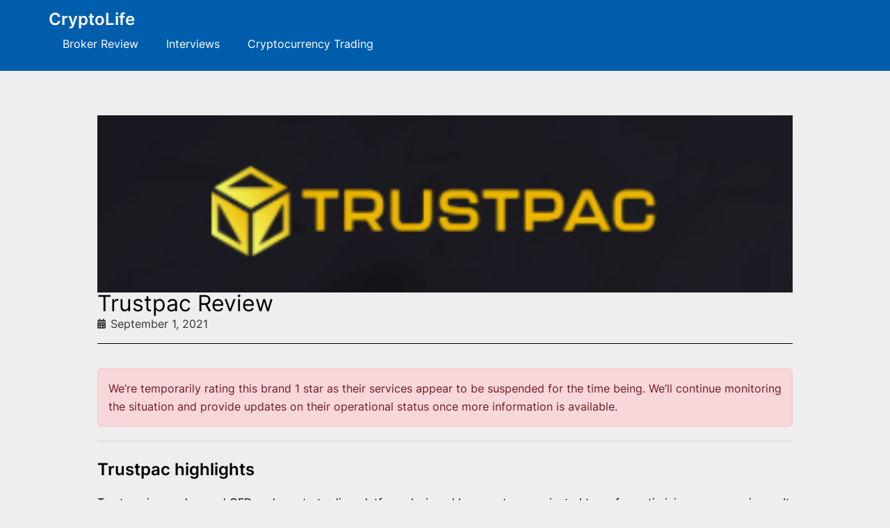

--- FILE ---
content_type: text/html; charset=UTF-8
request_url: https://cryptolife.eu/trustpac-review/
body_size: 26834
content:
<!DOCTYPE html>
<html dir="ltr" lang="en-US" prefix="og: https://ogp.me/ns#">
<head><meta charset="UTF-8"><script>if(navigator.userAgent.match(/MSIE|Internet Explorer/i)||navigator.userAgent.match(/Trident\/7\..*?rv:11/i)){var href=document.location.href;if(!href.match(/[?&]nowprocket/)){if(href.indexOf("?")==-1){if(href.indexOf("#")==-1){document.location.href=href+"?nowprocket=1"}else{document.location.href=href.replace("#","?nowprocket=1#")}}else{if(href.indexOf("#")==-1){document.location.href=href+"&nowprocket=1"}else{document.location.href=href.replace("#","&nowprocket=1#")}}}}</script><script>class RocketLazyLoadScripts{constructor(){this.v="1.2.4",this.triggerEvents=["keydown","mousedown","mousemove","touchmove","touchstart","touchend","wheel"],this.userEventHandler=this._triggerListener.bind(this),this.touchStartHandler=this._onTouchStart.bind(this),this.touchMoveHandler=this._onTouchMove.bind(this),this.touchEndHandler=this._onTouchEnd.bind(this),this.clickHandler=this._onClick.bind(this),this.interceptedClicks=[],window.addEventListener("pageshow",t=>{this.persisted=t.persisted}),window.addEventListener("DOMContentLoaded",()=>{this._preconnect3rdParties()}),this.delayedScripts={normal:[],async:[],defer:[]},this.trash=[],this.allJQueries=[]}_addUserInteractionListener(t){if(document.hidden){t._triggerListener();return}this.triggerEvents.forEach(e=>window.addEventListener(e,t.userEventHandler,{passive:!0})),window.addEventListener("touchstart",t.touchStartHandler,{passive:!0}),window.addEventListener("mousedown",t.touchStartHandler),document.addEventListener("visibilitychange",t.userEventHandler)}_removeUserInteractionListener(){this.triggerEvents.forEach(t=>window.removeEventListener(t,this.userEventHandler,{passive:!0})),document.removeEventListener("visibilitychange",this.userEventHandler)}_onTouchStart(t){"HTML"!==t.target.tagName&&(window.addEventListener("touchend",this.touchEndHandler),window.addEventListener("mouseup",this.touchEndHandler),window.addEventListener("touchmove",this.touchMoveHandler,{passive:!0}),window.addEventListener("mousemove",this.touchMoveHandler),t.target.addEventListener("click",this.clickHandler),this._renameDOMAttribute(t.target,"onclick","rocket-onclick"),this._pendingClickStarted())}_onTouchMove(t){window.removeEventListener("touchend",this.touchEndHandler),window.removeEventListener("mouseup",this.touchEndHandler),window.removeEventListener("touchmove",this.touchMoveHandler,{passive:!0}),window.removeEventListener("mousemove",this.touchMoveHandler),t.target.removeEventListener("click",this.clickHandler),this._renameDOMAttribute(t.target,"rocket-onclick","onclick"),this._pendingClickFinished()}_onTouchEnd(){window.removeEventListener("touchend",this.touchEndHandler),window.removeEventListener("mouseup",this.touchEndHandler),window.removeEventListener("touchmove",this.touchMoveHandler,{passive:!0}),window.removeEventListener("mousemove",this.touchMoveHandler)}_onClick(t){t.target.removeEventListener("click",this.clickHandler),this._renameDOMAttribute(t.target,"rocket-onclick","onclick"),this.interceptedClicks.push(t),t.preventDefault(),t.stopPropagation(),t.stopImmediatePropagation(),this._pendingClickFinished()}_replayClicks(){window.removeEventListener("touchstart",this.touchStartHandler,{passive:!0}),window.removeEventListener("mousedown",this.touchStartHandler),this.interceptedClicks.forEach(t=>{t.target.dispatchEvent(new MouseEvent("click",{view:t.view,bubbles:!0,cancelable:!0}))})}_waitForPendingClicks(){return new Promise(t=>{this._isClickPending?this._pendingClickFinished=t:t()})}_pendingClickStarted(){this._isClickPending=!0}_pendingClickFinished(){this._isClickPending=!1}_renameDOMAttribute(t,e,r){t.hasAttribute&&t.hasAttribute(e)&&(event.target.setAttribute(r,event.target.getAttribute(e)),event.target.removeAttribute(e))}_triggerListener(){this._removeUserInteractionListener(this),"loading"===document.readyState?document.addEventListener("DOMContentLoaded",this._loadEverythingNow.bind(this)):this._loadEverythingNow()}_preconnect3rdParties(){let t=[];document.querySelectorAll("script[type=rocketlazyloadscript][data-rocket-src]").forEach(e=>{let r=e.getAttribute("data-rocket-src");if(r&&0!==r.indexOf("data:")){0===r.indexOf("//")&&(r=location.protocol+r);try{let i=new URL(r).origin;i!==location.origin&&t.push({src:i,crossOrigin:e.crossOrigin||"module"===e.getAttribute("data-rocket-type")})}catch(n){}}}),t=[...new Map(t.map(t=>[JSON.stringify(t),t])).values()],this._batchInjectResourceHints(t,"preconnect")}async _loadEverythingNow(){this.lastBreath=Date.now(),this._delayEventListeners(),this._delayJQueryReady(this),this._handleDocumentWrite(),this._registerAllDelayedScripts(),this._preloadAllScripts(),await this._loadScriptsFromList(this.delayedScripts.normal),await this._loadScriptsFromList(this.delayedScripts.defer),await this._loadScriptsFromList(this.delayedScripts.async);try{await this._triggerDOMContentLoaded(),await this._pendingWebpackRequests(this),await this._triggerWindowLoad()}catch(t){console.error(t)}window.dispatchEvent(new Event("rocket-allScriptsLoaded")),this._waitForPendingClicks().then(()=>{this._replayClicks()}),this._emptyTrash()}_registerAllDelayedScripts(){document.querySelectorAll("script[type=rocketlazyloadscript]").forEach(t=>{t.hasAttribute("data-rocket-src")?t.hasAttribute("async")&&!1!==t.async?this.delayedScripts.async.push(t):t.hasAttribute("defer")&&!1!==t.defer||"module"===t.getAttribute("data-rocket-type")?this.delayedScripts.defer.push(t):this.delayedScripts.normal.push(t):this.delayedScripts.normal.push(t)})}async _transformScript(t){if(await this._littleBreath(),!0===t.noModule&&"noModule"in HTMLScriptElement.prototype){t.setAttribute("data-rocket-status","skipped");return}return new Promise(navigator.userAgent.indexOf("Firefox/")>0||""===navigator.vendor?e=>{let r=document.createElement("script");[...t.attributes].forEach(t=>{let e=t.nodeName;"type"!==e&&("data-rocket-type"===e&&(e="type"),"data-rocket-src"===e&&(e="src"),r.setAttribute(e,t.nodeValue))}),t.text&&(r.text=t.text),r.hasAttribute("src")?(r.addEventListener("load",e),r.addEventListener("error",e)):(r.text=t.text,e());try{t.parentNode.replaceChild(r,t)}catch(i){e()}}:e=>{function r(){t.setAttribute("data-rocket-status","failed"),e()}try{let i=t.getAttribute("data-rocket-type"),n=t.getAttribute("data-rocket-src");i?(t.type=i,t.removeAttribute("data-rocket-type")):t.removeAttribute("type"),t.addEventListener("load",function r(){t.setAttribute("data-rocket-status","executed"),e()}),t.addEventListener("error",r),n?(t.removeAttribute("data-rocket-src"),t.src=n):t.src="data:text/javascript;base64,"+window.btoa(unescape(encodeURIComponent(t.text)))}catch(s){r()}})}async _loadScriptsFromList(t){let e=t.shift();return e&&e.isConnected?(await this._transformScript(e),this._loadScriptsFromList(t)):Promise.resolve()}_preloadAllScripts(){this._batchInjectResourceHints([...this.delayedScripts.normal,...this.delayedScripts.defer,...this.delayedScripts.async],"preload")}_batchInjectResourceHints(t,e){var r=document.createDocumentFragment();t.forEach(t=>{let i=t.getAttribute&&t.getAttribute("data-rocket-src")||t.src;if(i){let n=document.createElement("link");n.href=i,n.rel=e,"preconnect"!==e&&(n.as="script"),t.getAttribute&&"module"===t.getAttribute("data-rocket-type")&&(n.crossOrigin=!0),t.crossOrigin&&(n.crossOrigin=t.crossOrigin),t.integrity&&(n.integrity=t.integrity),r.appendChild(n),this.trash.push(n)}}),document.head.appendChild(r)}_delayEventListeners(){let t={};function e(e,r){!function e(r){!t[r]&&(t[r]={originalFunctions:{add:r.addEventListener,remove:r.removeEventListener},eventsToRewrite:[]},r.addEventListener=function(){arguments[0]=i(arguments[0]),t[r].originalFunctions.add.apply(r,arguments)},r.removeEventListener=function(){arguments[0]=i(arguments[0]),t[r].originalFunctions.remove.apply(r,arguments)});function i(e){return t[r].eventsToRewrite.indexOf(e)>=0?"rocket-"+e:e}}(e),t[e].eventsToRewrite.push(r)}function r(t,e){let r=t[e];Object.defineProperty(t,e,{get:()=>r||function(){},set(i){t["rocket"+e]=r=i}})}e(document,"DOMContentLoaded"),e(window,"DOMContentLoaded"),e(window,"load"),e(window,"pageshow"),e(document,"readystatechange"),r(document,"onreadystatechange"),r(window,"onload"),r(window,"onpageshow")}_delayJQueryReady(t){let e;function r(t){return t.split(" ").map(t=>"load"===t||0===t.indexOf("load.")?"rocket-jquery-load":t).join(" ")}function i(i){if(i&&i.fn&&!t.allJQueries.includes(i)){i.fn.ready=i.fn.init.prototype.ready=function(e){return t.domReadyFired?e.bind(document)(i):document.addEventListener("rocket-DOMContentLoaded",()=>e.bind(document)(i)),i([])};let n=i.fn.on;i.fn.on=i.fn.init.prototype.on=function(){return this[0]===window&&("string"==typeof arguments[0]||arguments[0]instanceof String?arguments[0]=r(arguments[0]):"object"==typeof arguments[0]&&Object.keys(arguments[0]).forEach(t=>{let e=arguments[0][t];delete arguments[0][t],arguments[0][r(t)]=e})),n.apply(this,arguments),this},t.allJQueries.push(i)}e=i}i(window.jQuery),Object.defineProperty(window,"jQuery",{get:()=>e,set(t){i(t)}})}async _pendingWebpackRequests(t){let e=document.querySelector("script[data-webpack]");async function r(){return new Promise(t=>{e.addEventListener("load",t),e.addEventListener("error",t)})}e&&(await r(),await t._requestAnimFrame(),await t._pendingWebpackRequests(t))}async _triggerDOMContentLoaded(){this.domReadyFired=!0,await this._littleBreath(),document.dispatchEvent(new Event("rocket-DOMContentLoaded")),await this._littleBreath(),window.dispatchEvent(new Event("rocket-DOMContentLoaded")),await this._littleBreath(),document.dispatchEvent(new Event("rocket-readystatechange")),await this._littleBreath(),document.rocketonreadystatechange&&document.rocketonreadystatechange()}async _triggerWindowLoad(){await this._littleBreath(),window.dispatchEvent(new Event("rocket-load")),await this._littleBreath(),window.rocketonload&&window.rocketonload(),await this._littleBreath(),this.allJQueries.forEach(t=>t(window).trigger("rocket-jquery-load")),await this._littleBreath();let t=new Event("rocket-pageshow");t.persisted=this.persisted,window.dispatchEvent(t),await this._littleBreath(),window.rocketonpageshow&&window.rocketonpageshow({persisted:this.persisted})}_handleDocumentWrite(){let t=new Map;document.write=document.writeln=function(e){let r=document.currentScript;r||console.error("WPRocket unable to document.write this: "+e);let i=document.createRange(),n=r.parentElement,s=t.get(r);void 0===s&&(s=r.nextSibling,t.set(r,s));let a=document.createDocumentFragment();i.setStart(a,0),a.appendChild(i.createContextualFragment(e)),n.insertBefore(a,s)}}async _littleBreath(){Date.now()-this.lastBreath>45&&(await this._requestAnimFrame(),this.lastBreath=Date.now())}async _requestAnimFrame(){return document.hidden?new Promise(t=>setTimeout(t)):new Promise(t=>requestAnimationFrame(t))}_emptyTrash(){this.trash.forEach(t=>t.remove())}static run(){let t=new RocketLazyLoadScripts;t._addUserInteractionListener(t)}}RocketLazyLoadScripts.run();</script>
	
	<meta name="viewport" content="width=device-width, initial-scale=1.0, viewport-fit=cover" />		<title>Trustpac Review (FULL) ✅ - Is Trustpac a scam? ⚠️ | CryptoLife</title>
	<style>img:is([sizes="auto" i], [sizes^="auto," i]) { contain-intrinsic-size: 3000px 1500px }</style>
	
		<!-- All in One SEO 4.8.0 - aioseo.com -->
	<meta name="description" content="Considering CFD trading with Trustpac? Afraid of the &quot;Trustpac scam&quot;? Read our full and accurate Trustpac review for 2025 and find out if it&#039;s a scam ⚠️ or not ✅" />
	<meta name="robots" content="max-image-preview:large" />
	<meta name="author" content="admin"/>
	<link rel="canonical" href="https://cryptolife.eu/trustpac-review/" />
	<meta name="generator" content="All in One SEO (AIOSEO) 4.8.0" />
		<meta property="og:locale" content="en_US" />
		<meta property="og:site_name" content="CryptoLife | Crypto reviews and trading advice" />
		<meta property="og:type" content="article" />
		<meta property="og:title" content="Trustpac Review (FULL) ✅ - Is Trustpac a scam? ⚠️ | CryptoLife" />
		<meta property="og:description" content="Considering CFD trading with Trustpac? Afraid of the &quot;Trustpac scam&quot;? Read our full and accurate Trustpac review for 2025 and find out if it&#039;s a scam ⚠️ or not ✅" />
		<meta property="og:url" content="https://cryptolife.eu/trustpac-review/" />
		<meta property="article:published_time" content="2021-09-01T11:37:27+00:00" />
		<meta property="article:modified_time" content="2024-03-15T16:14:33+00:00" />
		<meta name="twitter:card" content="summary" />
		<meta name="twitter:title" content="Trustpac Review (FULL) ✅ - Is Trustpac a scam? ⚠️ | CryptoLife" />
		<meta name="twitter:description" content="Considering CFD trading with Trustpac? Afraid of the &quot;Trustpac scam&quot;? Read our full and accurate Trustpac review for 2025 and find out if it&#039;s a scam ⚠️ or not ✅" />
		<!-- All in One SEO -->

<link rel='dns-prefetch' href='//www.googletagmanager.com' />

<link rel="alternate" type="application/rss+xml" title="CryptoLife &raquo; Feed" href="https://cryptolife.eu/feed/" />
<link rel="alternate" type="application/rss+xml" title="CryptoLife &raquo; Comments Feed" href="https://cryptolife.eu/comments/feed/" />
<script type="rocketlazyloadscript" data-rocket-type="text/javascript">
/* <![CDATA[ */
window._wpemojiSettings = {"baseUrl":"https:\/\/s.w.org\/images\/core\/emoji\/15.0.3\/72x72\/","ext":".png","svgUrl":"https:\/\/s.w.org\/images\/core\/emoji\/15.0.3\/svg\/","svgExt":".svg","source":{"concatemoji":"https:\/\/cryptolife.eu\/wp-includes\/js\/wp-emoji-release.min.js?ver=6.7.4"}};
/*! This file is auto-generated */
!function(i,n){var o,s,e;function c(e){try{var t={supportTests:e,timestamp:(new Date).valueOf()};sessionStorage.setItem(o,JSON.stringify(t))}catch(e){}}function p(e,t,n){e.clearRect(0,0,e.canvas.width,e.canvas.height),e.fillText(t,0,0);var t=new Uint32Array(e.getImageData(0,0,e.canvas.width,e.canvas.height).data),r=(e.clearRect(0,0,e.canvas.width,e.canvas.height),e.fillText(n,0,0),new Uint32Array(e.getImageData(0,0,e.canvas.width,e.canvas.height).data));return t.every(function(e,t){return e===r[t]})}function u(e,t,n){switch(t){case"flag":return n(e,"\ud83c\udff3\ufe0f\u200d\u26a7\ufe0f","\ud83c\udff3\ufe0f\u200b\u26a7\ufe0f")?!1:!n(e,"\ud83c\uddfa\ud83c\uddf3","\ud83c\uddfa\u200b\ud83c\uddf3")&&!n(e,"\ud83c\udff4\udb40\udc67\udb40\udc62\udb40\udc65\udb40\udc6e\udb40\udc67\udb40\udc7f","\ud83c\udff4\u200b\udb40\udc67\u200b\udb40\udc62\u200b\udb40\udc65\u200b\udb40\udc6e\u200b\udb40\udc67\u200b\udb40\udc7f");case"emoji":return!n(e,"\ud83d\udc26\u200d\u2b1b","\ud83d\udc26\u200b\u2b1b")}return!1}function f(e,t,n){var r="undefined"!=typeof WorkerGlobalScope&&self instanceof WorkerGlobalScope?new OffscreenCanvas(300,150):i.createElement("canvas"),a=r.getContext("2d",{willReadFrequently:!0}),o=(a.textBaseline="top",a.font="600 32px Arial",{});return e.forEach(function(e){o[e]=t(a,e,n)}),o}function t(e){var t=i.createElement("script");t.src=e,t.defer=!0,i.head.appendChild(t)}"undefined"!=typeof Promise&&(o="wpEmojiSettingsSupports",s=["flag","emoji"],n.supports={everything:!0,everythingExceptFlag:!0},e=new Promise(function(e){i.addEventListener("DOMContentLoaded",e,{once:!0})}),new Promise(function(t){var n=function(){try{var e=JSON.parse(sessionStorage.getItem(o));if("object"==typeof e&&"number"==typeof e.timestamp&&(new Date).valueOf()<e.timestamp+604800&&"object"==typeof e.supportTests)return e.supportTests}catch(e){}return null}();if(!n){if("undefined"!=typeof Worker&&"undefined"!=typeof OffscreenCanvas&&"undefined"!=typeof URL&&URL.createObjectURL&&"undefined"!=typeof Blob)try{var e="postMessage("+f.toString()+"("+[JSON.stringify(s),u.toString(),p.toString()].join(",")+"));",r=new Blob([e],{type:"text/javascript"}),a=new Worker(URL.createObjectURL(r),{name:"wpTestEmojiSupports"});return void(a.onmessage=function(e){c(n=e.data),a.terminate(),t(n)})}catch(e){}c(n=f(s,u,p))}t(n)}).then(function(e){for(var t in e)n.supports[t]=e[t],n.supports.everything=n.supports.everything&&n.supports[t],"flag"!==t&&(n.supports.everythingExceptFlag=n.supports.everythingExceptFlag&&n.supports[t]);n.supports.everythingExceptFlag=n.supports.everythingExceptFlag&&!n.supports.flag,n.DOMReady=!1,n.readyCallback=function(){n.DOMReady=!0}}).then(function(){return e}).then(function(){var e;n.supports.everything||(n.readyCallback(),(e=n.source||{}).concatemoji?t(e.concatemoji):e.wpemoji&&e.twemoji&&(t(e.twemoji),t(e.wpemoji)))}))}((window,document),window._wpemojiSettings);
/* ]]> */
</script>
<style id='wp-emoji-styles-inline-css' type='text/css'>

	img.wp-smiley, img.emoji {
		display: inline !important;
		border: none !important;
		box-shadow: none !important;
		height: 1em !important;
		width: 1em !important;
		margin: 0 0.07em !important;
		vertical-align: -0.1em !important;
		background: none !important;
		padding: 0 !important;
	}
</style>
<link rel='stylesheet' id='wp-block-library-css' href='https://cryptolife.eu/wp-includes/css/dist/block-library/style.min.css?ver=6.7.4' type='text/css' media='all' />
<style id='classic-theme-styles-inline-css' type='text/css'>
/*! This file is auto-generated */
.wp-block-button__link{color:#fff;background-color:#32373c;border-radius:9999px;box-shadow:none;text-decoration:none;padding:calc(.667em + 2px) calc(1.333em + 2px);font-size:1.125em}.wp-block-file__button{background:#32373c;color:#fff;text-decoration:none}
</style>
<style id='global-styles-inline-css' type='text/css'>
:root{--wp--preset--aspect-ratio--square: 1;--wp--preset--aspect-ratio--4-3: 4/3;--wp--preset--aspect-ratio--3-4: 3/4;--wp--preset--aspect-ratio--3-2: 3/2;--wp--preset--aspect-ratio--2-3: 2/3;--wp--preset--aspect-ratio--16-9: 16/9;--wp--preset--aspect-ratio--9-16: 9/16;--wp--preset--color--black: #000000;--wp--preset--color--cyan-bluish-gray: #abb8c3;--wp--preset--color--white: #ffffff;--wp--preset--color--pale-pink: #f78da7;--wp--preset--color--vivid-red: #cf2e2e;--wp--preset--color--luminous-vivid-orange: #ff6900;--wp--preset--color--luminous-vivid-amber: #fcb900;--wp--preset--color--light-green-cyan: #7bdcb5;--wp--preset--color--vivid-green-cyan: #00d084;--wp--preset--color--pale-cyan-blue: #8ed1fc;--wp--preset--color--vivid-cyan-blue: #0693e3;--wp--preset--color--vivid-purple: #9b51e0;--wp--preset--gradient--vivid-cyan-blue-to-vivid-purple: linear-gradient(135deg,rgba(6,147,227,1) 0%,rgb(155,81,224) 100%);--wp--preset--gradient--light-green-cyan-to-vivid-green-cyan: linear-gradient(135deg,rgb(122,220,180) 0%,rgb(0,208,130) 100%);--wp--preset--gradient--luminous-vivid-amber-to-luminous-vivid-orange: linear-gradient(135deg,rgba(252,185,0,1) 0%,rgba(255,105,0,1) 100%);--wp--preset--gradient--luminous-vivid-orange-to-vivid-red: linear-gradient(135deg,rgba(255,105,0,1) 0%,rgb(207,46,46) 100%);--wp--preset--gradient--very-light-gray-to-cyan-bluish-gray: linear-gradient(135deg,rgb(238,238,238) 0%,rgb(169,184,195) 100%);--wp--preset--gradient--cool-to-warm-spectrum: linear-gradient(135deg,rgb(74,234,220) 0%,rgb(151,120,209) 20%,rgb(207,42,186) 40%,rgb(238,44,130) 60%,rgb(251,105,98) 80%,rgb(254,248,76) 100%);--wp--preset--gradient--blush-light-purple: linear-gradient(135deg,rgb(255,206,236) 0%,rgb(152,150,240) 100%);--wp--preset--gradient--blush-bordeaux: linear-gradient(135deg,rgb(254,205,165) 0%,rgb(254,45,45) 50%,rgb(107,0,62) 100%);--wp--preset--gradient--luminous-dusk: linear-gradient(135deg,rgb(255,203,112) 0%,rgb(199,81,192) 50%,rgb(65,88,208) 100%);--wp--preset--gradient--pale-ocean: linear-gradient(135deg,rgb(255,245,203) 0%,rgb(182,227,212) 50%,rgb(51,167,181) 100%);--wp--preset--gradient--electric-grass: linear-gradient(135deg,rgb(202,248,128) 0%,rgb(113,206,126) 100%);--wp--preset--gradient--midnight: linear-gradient(135deg,rgb(2,3,129) 0%,rgb(40,116,252) 100%);--wp--preset--font-size--small: 13px;--wp--preset--font-size--medium: 20px;--wp--preset--font-size--large: 36px;--wp--preset--font-size--x-large: 42px;--wp--preset--spacing--20: 0.44rem;--wp--preset--spacing--30: 0.67rem;--wp--preset--spacing--40: 1rem;--wp--preset--spacing--50: 1.5rem;--wp--preset--spacing--60: 2.25rem;--wp--preset--spacing--70: 3.38rem;--wp--preset--spacing--80: 5.06rem;--wp--preset--shadow--natural: 6px 6px 9px rgba(0, 0, 0, 0.2);--wp--preset--shadow--deep: 12px 12px 50px rgba(0, 0, 0, 0.4);--wp--preset--shadow--sharp: 6px 6px 0px rgba(0, 0, 0, 0.2);--wp--preset--shadow--outlined: 6px 6px 0px -3px rgba(255, 255, 255, 1), 6px 6px rgba(0, 0, 0, 1);--wp--preset--shadow--crisp: 6px 6px 0px rgba(0, 0, 0, 1);}:where(.is-layout-flex){gap: 0.5em;}:where(.is-layout-grid){gap: 0.5em;}body .is-layout-flex{display: flex;}.is-layout-flex{flex-wrap: wrap;align-items: center;}.is-layout-flex > :is(*, div){margin: 0;}body .is-layout-grid{display: grid;}.is-layout-grid > :is(*, div){margin: 0;}:where(.wp-block-columns.is-layout-flex){gap: 2em;}:where(.wp-block-columns.is-layout-grid){gap: 2em;}:where(.wp-block-post-template.is-layout-flex){gap: 1.25em;}:where(.wp-block-post-template.is-layout-grid){gap: 1.25em;}.has-black-color{color: var(--wp--preset--color--black) !important;}.has-cyan-bluish-gray-color{color: var(--wp--preset--color--cyan-bluish-gray) !important;}.has-white-color{color: var(--wp--preset--color--white) !important;}.has-pale-pink-color{color: var(--wp--preset--color--pale-pink) !important;}.has-vivid-red-color{color: var(--wp--preset--color--vivid-red) !important;}.has-luminous-vivid-orange-color{color: var(--wp--preset--color--luminous-vivid-orange) !important;}.has-luminous-vivid-amber-color{color: var(--wp--preset--color--luminous-vivid-amber) !important;}.has-light-green-cyan-color{color: var(--wp--preset--color--light-green-cyan) !important;}.has-vivid-green-cyan-color{color: var(--wp--preset--color--vivid-green-cyan) !important;}.has-pale-cyan-blue-color{color: var(--wp--preset--color--pale-cyan-blue) !important;}.has-vivid-cyan-blue-color{color: var(--wp--preset--color--vivid-cyan-blue) !important;}.has-vivid-purple-color{color: var(--wp--preset--color--vivid-purple) !important;}.has-black-background-color{background-color: var(--wp--preset--color--black) !important;}.has-cyan-bluish-gray-background-color{background-color: var(--wp--preset--color--cyan-bluish-gray) !important;}.has-white-background-color{background-color: var(--wp--preset--color--white) !important;}.has-pale-pink-background-color{background-color: var(--wp--preset--color--pale-pink) !important;}.has-vivid-red-background-color{background-color: var(--wp--preset--color--vivid-red) !important;}.has-luminous-vivid-orange-background-color{background-color: var(--wp--preset--color--luminous-vivid-orange) !important;}.has-luminous-vivid-amber-background-color{background-color: var(--wp--preset--color--luminous-vivid-amber) !important;}.has-light-green-cyan-background-color{background-color: var(--wp--preset--color--light-green-cyan) !important;}.has-vivid-green-cyan-background-color{background-color: var(--wp--preset--color--vivid-green-cyan) !important;}.has-pale-cyan-blue-background-color{background-color: var(--wp--preset--color--pale-cyan-blue) !important;}.has-vivid-cyan-blue-background-color{background-color: var(--wp--preset--color--vivid-cyan-blue) !important;}.has-vivid-purple-background-color{background-color: var(--wp--preset--color--vivid-purple) !important;}.has-black-border-color{border-color: var(--wp--preset--color--black) !important;}.has-cyan-bluish-gray-border-color{border-color: var(--wp--preset--color--cyan-bluish-gray) !important;}.has-white-border-color{border-color: var(--wp--preset--color--white) !important;}.has-pale-pink-border-color{border-color: var(--wp--preset--color--pale-pink) !important;}.has-vivid-red-border-color{border-color: var(--wp--preset--color--vivid-red) !important;}.has-luminous-vivid-orange-border-color{border-color: var(--wp--preset--color--luminous-vivid-orange) !important;}.has-luminous-vivid-amber-border-color{border-color: var(--wp--preset--color--luminous-vivid-amber) !important;}.has-light-green-cyan-border-color{border-color: var(--wp--preset--color--light-green-cyan) !important;}.has-vivid-green-cyan-border-color{border-color: var(--wp--preset--color--vivid-green-cyan) !important;}.has-pale-cyan-blue-border-color{border-color: var(--wp--preset--color--pale-cyan-blue) !important;}.has-vivid-cyan-blue-border-color{border-color: var(--wp--preset--color--vivid-cyan-blue) !important;}.has-vivid-purple-border-color{border-color: var(--wp--preset--color--vivid-purple) !important;}.has-vivid-cyan-blue-to-vivid-purple-gradient-background{background: var(--wp--preset--gradient--vivid-cyan-blue-to-vivid-purple) !important;}.has-light-green-cyan-to-vivid-green-cyan-gradient-background{background: var(--wp--preset--gradient--light-green-cyan-to-vivid-green-cyan) !important;}.has-luminous-vivid-amber-to-luminous-vivid-orange-gradient-background{background: var(--wp--preset--gradient--luminous-vivid-amber-to-luminous-vivid-orange) !important;}.has-luminous-vivid-orange-to-vivid-red-gradient-background{background: var(--wp--preset--gradient--luminous-vivid-orange-to-vivid-red) !important;}.has-very-light-gray-to-cyan-bluish-gray-gradient-background{background: var(--wp--preset--gradient--very-light-gray-to-cyan-bluish-gray) !important;}.has-cool-to-warm-spectrum-gradient-background{background: var(--wp--preset--gradient--cool-to-warm-spectrum) !important;}.has-blush-light-purple-gradient-background{background: var(--wp--preset--gradient--blush-light-purple) !important;}.has-blush-bordeaux-gradient-background{background: var(--wp--preset--gradient--blush-bordeaux) !important;}.has-luminous-dusk-gradient-background{background: var(--wp--preset--gradient--luminous-dusk) !important;}.has-pale-ocean-gradient-background{background: var(--wp--preset--gradient--pale-ocean) !important;}.has-electric-grass-gradient-background{background: var(--wp--preset--gradient--electric-grass) !important;}.has-midnight-gradient-background{background: var(--wp--preset--gradient--midnight) !important;}.has-small-font-size{font-size: var(--wp--preset--font-size--small) !important;}.has-medium-font-size{font-size: var(--wp--preset--font-size--medium) !important;}.has-large-font-size{font-size: var(--wp--preset--font-size--large) !important;}.has-x-large-font-size{font-size: var(--wp--preset--font-size--x-large) !important;}
:where(.wp-block-post-template.is-layout-flex){gap: 1.25em;}:where(.wp-block-post-template.is-layout-grid){gap: 1.25em;}
:where(.wp-block-columns.is-layout-flex){gap: 2em;}:where(.wp-block-columns.is-layout-grid){gap: 2em;}
:root :where(.wp-block-pullquote){font-size: 1.5em;line-height: 1.6;}
</style>
<link data-minify="1" rel='stylesheet' id='contact-form-7-css' href='https://cryptolife.eu/wp-content/cache/min/1/wp-content/plugins/contact-form-7/includes/css/styles.css?ver=1742301251' type='text/css' media='all' />
<link data-minify="1" rel='stylesheet' id='the-newspaper-bureau-style-css' href='https://cryptolife.eu/wp-content/cache/min/1/wp-content/themes/newspaperly/style.css?ver=1742301251' type='text/css' media='all' />
<link data-minify="1" rel='stylesheet' id='the-newspaper-bureau-css' href='https://cryptolife.eu/wp-content/cache/min/1/wp-content/themes/the-newspaper-bureau/style.css?ver=1742301251' type='text/css' media='all' />
<link data-minify="1" rel='stylesheet' id='Inter-css' href='https://cryptolife.eu/wp-content/cache/min/1/wp-content/fonts/5d504779995be8846ca120fad7a0cf53.css?ver=1742301251' type='text/css' media='all' />
<link data-minify="1" rel='stylesheet' id='font-awesome-css' href='https://cryptolife.eu/wp-content/cache/min/1/wp-content/plugins/elementor/assets/lib/font-awesome/css/font-awesome.min.css?ver=1742301251' type='text/css' media='all' />
<link data-minify="1" rel='stylesheet' id='newspaperly-style-css' href='https://cryptolife.eu/wp-content/cache/min/1/wp-content/themes/the-newspaper-bureau/style.css?ver=1742301251' type='text/css' media='all' />

<link rel='stylesheet' id='elementor-frontend-css' href='https://cryptolife.eu/wp-content/plugins/elementor/assets/css/frontend.min.css?ver=3.28.0' type='text/css' media='all' />
<link rel='stylesheet' id='widget-heading-css' href='https://cryptolife.eu/wp-content/plugins/elementor/assets/css/widget-heading.min.css?ver=3.28.0' type='text/css' media='all' />
<link rel='stylesheet' id='widget-nav-menu-css' href='https://cryptolife.eu/wp-content/plugins/elementor-pro_v3.25.0/assets/css/widget-nav-menu.min.css?ver=3.25.0' type='text/css' media='all' />
<link rel='stylesheet' id='widget-image-css' href='https://cryptolife.eu/wp-content/plugins/elementor/assets/css/widget-image.min.css?ver=3.28.0' type='text/css' media='all' />
<link rel='stylesheet' id='widget-post-info-css' href='https://cryptolife.eu/wp-content/plugins/elementor-pro_v3.25.0/assets/css/widget-post-info.min.css?ver=3.25.0' type='text/css' media='all' />
<link rel='stylesheet' id='widget-icon-list-css' href='https://cryptolife.eu/wp-content/plugins/elementor/assets/css/widget-icon-list.min.css?ver=3.28.0' type='text/css' media='all' />
<link rel='stylesheet' id='elementor-icons-shared-0-css' href='https://cryptolife.eu/wp-content/plugins/elementor/assets/lib/font-awesome/css/fontawesome.min.css?ver=5.15.3' type='text/css' media='all' />
<link data-minify="1" rel='stylesheet' id='elementor-icons-fa-regular-css' href='https://cryptolife.eu/wp-content/cache/min/1/wp-content/plugins/elementor/assets/lib/font-awesome/css/regular.min.css?ver=1742301254' type='text/css' media='all' />
<link data-minify="1" rel='stylesheet' id='elementor-icons-fa-solid-css' href='https://cryptolife.eu/wp-content/cache/min/1/wp-content/plugins/elementor/assets/lib/font-awesome/css/solid.min.css?ver=1742301252' type='text/css' media='all' />
<link rel='stylesheet' id='widget-divider-css' href='https://cryptolife.eu/wp-content/plugins/elementor/assets/css/widget-divider.min.css?ver=3.28.0' type='text/css' media='all' />
<link rel='stylesheet' id='widget-post-navigation-css' href='https://cryptolife.eu/wp-content/plugins/elementor-pro_v3.25.0/assets/css/widget-post-navigation.min.css?ver=3.25.0' type='text/css' media='all' />
<link rel='stylesheet' id='widget-posts-css' href='https://cryptolife.eu/wp-content/plugins/elementor-pro_v3.25.0/assets/css/widget-posts.min.css?ver=3.25.0' type='text/css' media='all' />
<link data-minify="1" rel='stylesheet' id='elementor-icons-css' href='https://cryptolife.eu/wp-content/cache/min/1/wp-content/plugins/elementor/assets/lib/eicons/css/elementor-icons.min.css?ver=1742301251' type='text/css' media='all' />
<link rel='stylesheet' id='elementor-post-1184-css' href='https://cryptolife.eu/wp-content/uploads/elementor/css/post-1184.css?ver=1742301217' type='text/css' media='all' />
<link rel='stylesheet' id='elementor-post-1654-css' href='https://cryptolife.eu/wp-content/uploads/elementor/css/post-1654.css?ver=1742301217' type='text/css' media='all' />
<link rel='stylesheet' id='elementor-post-1649-css' href='https://cryptolife.eu/wp-content/uploads/elementor/css/post-1649.css?ver=1742301217' type='text/css' media='all' />
<link rel='stylesheet' id='elementor-post-1665-css' href='https://cryptolife.eu/wp-content/uploads/elementor/css/post-1665.css?ver=1742301220' type='text/css' media='all' />
<link data-minify="1" rel='stylesheet' id='fontawesome-css' href='https://cryptolife.eu/wp-content/cache/min/1/wp-content/plugins/wp-review-pro/public/css/font-awesome.min.css?ver=1742301251' type='text/css' media='all' />
<link data-minify="1" rel='stylesheet' id='wp_review-style-css' href='https://cryptolife.eu/wp-content/cache/min/1/wp-content/plugins/wp-review-pro/public/css/wp-review.css?ver=1742301251' type='text/css' media='all' />
<link data-minify="1" rel='stylesheet' id='footable_styles-css' href='https://cryptolife.eu/wp-content/cache/background-css/cryptolife.eu/wp-content/cache/min/1/wp-content/plugins/ninja-tables/assets/css/ninjatables-public.css?ver=1742301257&wpr_t=1765181753' type='text/css' media='all' />
<link rel='stylesheet' id='eael-general-css' href='https://cryptolife.eu/wp-content/plugins/essential-addons-for-elementor-lite/assets/front-end/css/view/general.min.css?ver=6.1.5' type='text/css' media='all' />
<link data-minify="1" rel='stylesheet' id='elementor-gf-local-roboto-css' href='https://cryptolife.eu/wp-content/cache/min/1/wp-content/uploads/elementor/google-fonts/css/roboto.css?ver=1742301252' type='text/css' media='all' />
<link data-minify="1" rel='stylesheet' id='elementor-gf-local-robotoslab-css' href='https://cryptolife.eu/wp-content/cache/min/1/wp-content/uploads/elementor/google-fonts/css/robotoslab.css?ver=1742301252' type='text/css' media='all' />
<script type="rocketlazyloadscript" data-rocket-type="text/javascript" data-rocket-src="https://cryptolife.eu/wp-includes/js/jquery/jquery.min.js?ver=3.7.1" id="jquery-core-js" defer></script>
<script type="rocketlazyloadscript" data-rocket-type="text/javascript" data-rocket-src="https://cryptolife.eu/wp-includes/js/jquery/jquery-migrate.min.js?ver=3.4.1" id="jquery-migrate-js" defer></script>

<!-- Google tag (gtag.js) snippet added by Site Kit -->

<!-- Google Analytics snippet added by Site Kit -->
<script type="rocketlazyloadscript" data-rocket-type="text/javascript" data-rocket-src="https://www.googletagmanager.com/gtag/js?id=GT-KFH8PLG" id="google_gtagjs-js" async></script>
<script type="rocketlazyloadscript" data-rocket-type="text/javascript" id="google_gtagjs-js-after">
/* <![CDATA[ */
window.dataLayer = window.dataLayer || [];function gtag(){dataLayer.push(arguments);}
gtag("set","linker",{"domains":["cryptolife.eu"]});
gtag("js", new Date());
gtag("set", "developer_id.dZTNiMT", true);
gtag("config", "GT-KFH8PLG");
/* ]]> */
</script>

<!-- End Google tag (gtag.js) snippet added by Site Kit -->
<link rel="https://api.w.org/" href="https://cryptolife.eu/wp-json/" /><link rel="alternate" title="JSON" type="application/json" href="https://cryptolife.eu/wp-json/wp/v2/posts/1355" /><link rel="EditURI" type="application/rsd+xml" title="RSD" href="https://cryptolife.eu/xmlrpc.php?rsd" />
<meta name="generator" content="WordPress 6.7.4" />
<link rel='shortlink' href='https://cryptolife.eu/?p=1355' />
<link rel="alternate" title="oEmbed (JSON)" type="application/json+oembed" href="https://cryptolife.eu/wp-json/oembed/1.0/embed?url=https%3A%2F%2Fcryptolife.eu%2Ftrustpac-review%2F" />
<link rel="alternate" title="oEmbed (XML)" type="text/xml+oembed" href="https://cryptolife.eu/wp-json/oembed/1.0/embed?url=https%3A%2F%2Fcryptolife.eu%2Ftrustpac-review%2F&#038;format=xml" />
<meta name="generator" content="Site Kit by Google 1.148.0" />
		<style type="text/css">
			.header-widgets-wrapper, .content-wrap-bg { background-color:  }
			.featured-sidebar, .featured-sidebar ul li { border-color:  !important; }
			.page-numbers li a, .blogposts-list .blogpost-button, .page-numbers.current, span.page-numbers.dots { background: ; }
			.banner-widget-wrapper p, .banner-widget-wrapper h1, .banner-widget-wrapper h2, .banner-widget-wrapper h3, .banner-widget-wrapper h4, .banner-widget-wrapper h5, .banner-widget-wrapper h6, .banner-widget-wrapper ul, .banner-widget-wrapper{ color:  }
			.banner-widget-wrapper a, .banner-widget-wrapper a:hover, .banner-widget-wrapper a:active, .banner-widget-wrapper a:focus{ color: ; }
			.banner-widget-wrapper ul li { border-color: ; }
			body, .site, .swidgets-wrap h3, .post-data-text { background: ; }
			.site-title a, .site-description { color: ; }
			.header-bg { background-color:  !important; }
			.main-navigation ul li a, .main-navigation ul li .sub-arrow, .super-menu .toggle-mobile-menu,.toggle-mobile-menu:before, .mobile-menu-active .smenu-hide { color: ; }
			#smobile-menu.show .main-navigation ul ul.children.active, #smobile-menu.show .main-navigation ul ul.sub-menu.active, #smobile-menu.show .main-navigation ul li, .smenu-hide.toggle-mobile-menu.menu-toggle, #smobile-menu.show .main-navigation ul li, .primary-menu ul li ul.children li, .primary-menu ul li ul.sub-menu li, .primary-menu .pmenu, .super-menu { border-color: ; border-bottom-color: ; }
			#secondary .widget h3, #secondary .widget h3 a, #secondary .widget h4, #secondary .widget h1, #secondary .widget h2, #secondary .widget h5, #secondary .widget h6 { color: ; }
			#secondary .widget a, #secondary a, #secondary .widget li a , #secondary span.sub-arrow{ color: ; }
			#secondary, #secondary .widget, #secondary .widget p, #secondary .widget li, .widget time.rpwe-time.published { color: ; }
			#secondary .swidgets-wrap, .featured-sidebar .search-field { border-color: ; }
			.site-info, .footer-column-three input.search-submit, .footer-column-three p, .footer-column-three li, .footer-column-three td, .footer-column-three th, .footer-column-three caption { color: ; }
			.footer-column-three h3, .footer-column-three h4, .footer-column-three h5, .footer-column-three h6, .footer-column-three h1, .footer-column-three h2, .footer-column-three h4, .footer-column-three h3 a { color: ; }
			.footer-column-three a, .footer-column-three li a, .footer-column-three .widget a, .footer-column-three .sub-arrow { color: ; }
			.footer-column-three h3:after { background: ; }
			.site-info, .widget ul li, .footer-column-three input.search-field, .footer-column-three input.search-submit { border-color: ; }
			.site-footer { background-color: ; }
			.archive .page-header h1, .blogposts-list h2 a, .blogposts-list h2 a:hover, .blogposts-list h2 a:active, .search-results h1.page-title { color: ; }
			.blogposts-list .post-data-text, .blogposts-list .post-data-text a{ color: ; }
			.blogposts-list p { color: ; }
			.page-numbers li a, .blogposts-list .blogpost-button, span.page-numbers.dots, .page-numbers.current, .page-numbers li a:hover { color: ; }
			.archive .page-header h1, .search-results h1.page-title, .blogposts-list.fbox, span.page-numbers.dots, .page-numbers li a, .page-numbers.current { border-color: ; }
			.blogposts-list .post-data-divider { background: ; }
			.page .comments-area .comment-author, .page .comments-area .comment-author a, .page .comments-area .comments-title, .page .content-area h1, .page .content-area h2, .page .content-area h3, .page .content-area h4, .page .content-area h5, .page .content-area h6, .page .content-area th, .single  .comments-area .comment-author, .single .comments-area .comment-author a, .single .comments-area .comments-title, .single .content-area h1, .single .content-area h2, .single .content-area h3, .single .content-area h4, .single .content-area h5, .single .content-area h6, .single .content-area th, .search-no-results h1, .error404 h1 { color: ; }
			.single .post-data-text, .page .post-data-text, .page .post-data-text a, .single .post-data-text a, .comments-area .comment-meta .comment-metadata a { color: ; }
			.page .content-area p, .page article, .page .content-area table, .page .content-area dd, .page .content-area dt, .page .content-area address, .page .content-area .entry-content, .page .content-area li, .page .content-area ol, .single .content-area p, .single article, .single .content-area table, .single .content-area dd, .single .content-area dt, .single .content-area address, .single .entry-content, .single .content-area li, .single .content-area ol, .search-no-results .page-content p { color: ; }
			.single .entry-content a, .page .entry-content a, .comment-content a, .comments-area .reply a, .logged-in-as a, .comments-area .comment-respond a { color: ; }
			.comments-area p.form-submit input { background: ; }
			.error404 .page-content p, .error404 input.search-submit, .search-no-results input.search-submit { color: ; }
			.page .comments-area, .page article.fbox, .page article tr, .page .comments-area ol.comment-list ol.children li, .page .comments-area ol.comment-list .comment, .single .comments-area, .single article.fbox, .single article tr, .comments-area ol.comment-list ol.children li, .comments-area ol.comment-list .comment, .error404 main#main, .error404 .search-form label, .search-no-results .search-form label, .error404 input.search-submit, .search-no-results input.search-submit, .error404 main#main, .search-no-results section.fbox.no-results.not-found{ border-color: ; }
			.single .post-data-divider, .page .post-data-divider { background: ; }
			.single .comments-area p.form-submit input, .page .comments-area p.form-submit input { color: ; }
			.bottom-header-wrapper { padding-top: px; }
			.bottom-header-wrapper { padding-bottom: px; }
			.bottom-header-wrapper { background: ; }
			.bottom-header-wrapper *{ color: ; }
			.header-widget a, .header-widget li a, .header-widget i.fa { color: ; }
			.header-widget, .header-widget p, .header-widget li, .header-widget .textwidget { color: ; }
			.header-widget .widget-title, .header-widget h1, .header-widget h3, .header-widget h2, .header-widget h4, .header-widget h5, .header-widget h6{ color: ; }
			.header-widget.swidgets-wrap, .header-widget ul li, .header-widget .search-field { border-color: ; }
			.header-widgets-wrapper .swidgets-wrap{ background: ; }
			.primary-menu .pmenu, .super-menu, #smobile-menu, .primary-menu ul li ul.children, .primary-menu ul li ul.sub-menu { background-color: ; }
			#secondary .swidgets-wrap{ background: ; }
			#secondary .swidget { border-color: ; }
			.archive article.fbox, .search-results article.fbox, .blog article.fbox { background: ; }
			.comments-area, .single article.fbox, .page article.fbox { background: ; }
		</style>
	
		<style type="text/css">
			.header-widgets-wrapper, .content-wrap-bg { background-color:  }
			.featured-sidebar, .featured-sidebar ul li { border-color:  !important; }
			.page-numbers li a, .blogposts-list .blogpost-button, .page-numbers.current, span.page-numbers.dots { background: ; }
			.banner-widget-wrapper p, .banner-widget-wrapper h1, .banner-widget-wrapper h2, .banner-widget-wrapper h3, .banner-widget-wrapper h4, .banner-widget-wrapper h5, .banner-widget-wrapper h6, .banner-widget-wrapper ul, .banner-widget-wrapper{ color:  }
			.banner-widget-wrapper a, .banner-widget-wrapper a:hover, .banner-widget-wrapper a:active, .banner-widget-wrapper a:focus{ color: ; }
			.banner-widget-wrapper ul li { border-color: ; }
			body, .site, .swidgets-wrap h3, .post-data-text { background: ; }
			.site-title a, .site-description { color: ; }
			.header-bg { background-color:  !important; }
			.main-navigation ul li a, .main-navigation ul li .sub-arrow, .super-menu .toggle-mobile-menu,.toggle-mobile-menu:before, .mobile-menu-active .smenu-hide { color: ; }
			#smobile-menu.show .main-navigation ul ul.children.active, #smobile-menu.show .main-navigation ul ul.sub-menu.active, #smobile-menu.show .main-navigation ul li, .smenu-hide.toggle-mobile-menu.menu-toggle, #smobile-menu.show .main-navigation ul li, .primary-menu ul li ul.children li, .primary-menu ul li ul.sub-menu li, .primary-menu .pmenu, .super-menu { border-color: ; border-bottom-color: ; }
			#secondary .widget h3, #secondary .widget h3 a, #secondary .widget h4, #secondary .widget h1, #secondary .widget h2, #secondary .widget h5, #secondary .widget h6 { color: ; }
			#secondary .widget a, #secondary a, #secondary .widget li a , #secondary span.sub-arrow{ color: ; }
			#secondary, #secondary .widget, #secondary .widget p, #secondary .widget li, .widget time.rpwe-time.published { color: ; }
			#secondary .swidgets-wrap, .featured-sidebar .search-field { border-color: ; }
			.site-info, .footer-column-three input.search-submit, .footer-column-three p, .footer-column-three li, .footer-column-three td, .footer-column-three th, .footer-column-three caption { color: ; }
			.footer-column-three h3, .footer-column-three h4, .footer-column-three h5, .footer-column-three h6, .footer-column-three h1, .footer-column-three h2, .footer-column-three h4, .footer-column-three h3 a { color: ; }
			.footer-column-three a, .footer-column-three li a, .footer-column-three .widget a, .footer-column-three .sub-arrow { color: ; }
			.footer-column-three h3:after { background: ; }
			.site-info, .widget ul li, .footer-column-three input.search-field, .footer-column-three input.search-submit { border-color: ; }
			.site-footer { background-color: ; }
			.archive .page-header h1, .blogposts-list h2 a, .blogposts-list h2 a:hover, .blogposts-list h2 a:active, .search-results h1.page-title { color: ; }
			.blogposts-list .post-data-text, .blogposts-list .post-data-text a{ color: ; }
			.blogposts-list p { color: ; }
			.page-numbers li a, .blogposts-list .blogpost-button, span.page-numbers.dots, .page-numbers.current, .page-numbers li a:hover { color: ; }
			.archive .page-header h1, .search-results h1.page-title, .blogposts-list.fbox, span.page-numbers.dots, .page-numbers li a, .page-numbers.current { border-color: ; }
			.blogposts-list .post-data-divider { background: ; }
			.page .comments-area .comment-author, .page .comments-area .comment-author a, .page .comments-area .comments-title, .page .content-area h1, .page .content-area h2, .page .content-area h3, .page .content-area h4, .page .content-area h5, .page .content-area h6, .page .content-area th, .single  .comments-area .comment-author, .single .comments-area .comment-author a, .single .comments-area .comments-title, .single .content-area h1, .single .content-area h2, .single .content-area h3, .single .content-area h4, .single .content-area h5, .single .content-area h6, .single .content-area th, .search-no-results h1, .error404 h1 { color: ; }
			.single .post-data-text, .page .post-data-text, .page .post-data-text a, .single .post-data-text a, .comments-area .comment-meta .comment-metadata a { color: ; }
			.page .content-area p, .page article, .page .content-area table, .page .content-area dd, .page .content-area dt, .page .content-area address, .page .content-area .entry-content, .page .content-area li, .page .content-area ol, .single .content-area p, .single article, .single .content-area table, .single .content-area dd, .single .content-area dt, .single .content-area address, .single .entry-content, .single .content-area li, .single .content-area ol, .search-no-results .page-content p { color: ; }
			.single .entry-content a, .page .entry-content a, .comment-content a, .comments-area .reply a, .logged-in-as a, .comments-area .comment-respond a { color: ; }
			.comments-area p.form-submit input { background: ; }
			.error404 .page-content p, .error404 input.search-submit, .search-no-results input.search-submit { color: ; }
			.page .comments-area, .page article.fbox, .page article tr, .page .comments-area ol.comment-list ol.children li, .page .comments-area ol.comment-list .comment, .single .comments-area, .single article.fbox, .single article tr, .comments-area ol.comment-list ol.children li, .comments-area ol.comment-list .comment, .error404 main#main, .error404 .search-form label, .search-no-results .search-form label, .error404 input.search-submit, .search-no-results input.search-submit, .error404 main#main, .search-no-results section.fbox.no-results.not-found{ border-color: ; }
			.single .post-data-divider, .page .post-data-divider { background: ; }
			.single .comments-area p.form-submit input, .page .comments-area p.form-submit input { color: ; }
			.bottom-header-wrapper { padding-top: px; }
			.bottom-header-wrapper { padding-bottom: px; }
			.bottom-header-wrapper { background: ; }
			.bottom-header-wrapper *{ color: ; }
			.header-widget a, .header-widget li a, .header-widget i.fa { color: ; }
			.header-widget, .header-widget p, .header-widget li, .header-widget .textwidget { color: ; }
			.header-widget .widget-title, .header-widget h1, .header-widget h3, .header-widget h2, .header-widget h4, .header-widget h5, .header-widget h6{ color: ; }
			.header-widget.swidgets-wrap, .header-widget ul li, .header-widget .search-field { border-color: ; }
			.header-widgets-wrapper .swidgets-wrap{ background: ; }
			.primary-menu .pmenu, .super-menu, #smobile-menu, .primary-menu ul li ul.children, .primary-menu ul li ul.sub-menu { background-color: ; }
			#secondary .swidgets-wrap{ background: ; }
			#secondary .swidget { border-color: ; }
			.archive article.fbox, .search-results article.fbox, .blog article.fbox { background: ; }
			.comments-area, .single article.fbox, .page article.fbox { background: ; }
		</style>
		<meta name="generator" content="Elementor 3.28.0; features: additional_custom_breakpoints, e_local_google_fonts; settings: css_print_method-external, google_font-enabled, font_display-auto">
			<style>
				.e-con.e-parent:nth-of-type(n+4):not(.e-lazyloaded):not(.e-no-lazyload),
				.e-con.e-parent:nth-of-type(n+4):not(.e-lazyloaded):not(.e-no-lazyload) * {
					background-image: none !important;
				}
				@media screen and (max-height: 1024px) {
					.e-con.e-parent:nth-of-type(n+3):not(.e-lazyloaded):not(.e-no-lazyload),
					.e-con.e-parent:nth-of-type(n+3):not(.e-lazyloaded):not(.e-no-lazyload) * {
						background-image: none !important;
					}
				}
				@media screen and (max-height: 640px) {
					.e-con.e-parent:nth-of-type(n+2):not(.e-lazyloaded):not(.e-no-lazyload),
					.e-con.e-parent:nth-of-type(n+2):not(.e-lazyloaded):not(.e-no-lazyload) * {
						background-image: none !important;
					}
				}
			</style>
			<link rel="icon" href="https://cryptolife.eu/wp-content/uploads/2020/05/cropped-favicon-16x16-1-32x32.png" sizes="32x32" />
<link rel="icon" href="https://cryptolife.eu/wp-content/uploads/2020/05/cropped-favicon-16x16-1-192x192.png" sizes="192x192" />
<link rel="apple-touch-icon" href="https://cryptolife.eu/wp-content/uploads/2020/05/cropped-favicon-16x16-1-180x180.png" />
<meta name="msapplication-TileImage" content="https://cryptolife.eu/wp-content/uploads/2020/05/cropped-favicon-16x16-1-270x270.png" />
            <style id='ninja_table_custom_css_1354' type='text/css'>
                    #footable_1354  {
    font-family: ;
    font-size: px;
    }

    
            </style>
            		<style type="text/css" id="wp-custom-css">
			/* removing sidebar */

#primary {
	width: 100%;
}

.elementor-post__card {
    flex-direction: row !important;
}

.elementor-post__thumbnail {
    height: 100%;
}

.broker-logo-image {
    max-width: 200px !important;
    border-radius: 2px;
}

table h3 {
    font-size: 20px !important;
    margin: 0 !important;
}

.rating-img {
    max-width: 120px !important;
}

.learn-more-button {
    white-space: nowrap;
}

table td {
    text-align: center;
    vertical-align: middle;
}		</style>
		<noscript><style id="rocket-lazyload-nojs-css">.rll-youtube-player, [data-lazy-src]{display:none !important;}</style></noscript><style id="wpr-lazyload-bg"></style><style id="wpr-lazyload-bg-exclusion"></style>
<noscript>
<style id="wpr-lazyload-bg-nostyle">:root{--wpr-bg-4b2545ec-039c-41b0-8625-c55a38c8d4ed: url('../../../../../../../../../../../../plugins/ninja-tables/assets/images/cart-outline.svg?b363c048f7566b617f93b5d9a3a885d3');}:root{--wpr-bg-b3790356-03b7-4db9-9131-0195419aa958: url('../../../../../../../../../../../../plugins/ninja-tables/assets/images/search-outline.svg?bba4a2929dd97ff32db8b3efa135d0c3');}:root{--wpr-bg-b681c021-78fe-4a83-a6f3-2932a0471c8f: url('../../../../../../../../../../../../plugins/ninja-tables/assets/images/remove.svg?71f2cc46c467d79486bf0695c7363605');}:root{--wpr-bg-f982d66e-704e-4204-92e1-7c4213f7b46f: url('../../../../../../../../../../../../plugins/ninja-tables/assets/images/refresh-outline.svg?aa67b3c5607cd1b4aa4fc6d38d9bfcfd');}:root{--wpr-bg-832bad39-aeeb-4255-a515-0bf308dacf50: url('../../../../../../../../../../../../plugins/ninja-tables/assets/images/trash-sharp.svg?5be2225e087c24ea513989293e459a91');}:root{--wpr-bg-1d88b3d8-943f-475a-bdac-907fb753dbf4: url('../../../../../../../../../../../../plugins/ninja-tables/assets/images/pencil-sharp.svg?8a753f49486c15a2720bf3fa4895477f');}:root{--wpr-bg-bcf4ea23-870e-4c55-b458-a8683429f79c: url('../../../../../../../../../../../../plugins/ninja-tables/assets/images/trash-sharp.svg?5be2225e087c24ea513989293e459a91');}:root{--wpr-bg-dd88bda2-693b-4e9d-82e9-84e9995afeaa: url('../../../../../../../../../../../../plugins/ninja-tables/assets/images/remove.svg?71f2cc46c467d79486bf0695c7363605');}:root{--wpr-bg-682121a2-e914-4524-81f2-c5d47239f55e: url('../../../../../../../../../../../../plugins/ninja-tables/assets/images/bag-handle.svg?cd7a8d49e65fb2fe7df99c8f3d29a08d');}:root{--wpr-bg-f37e650d-4f25-42a3-87a9-4d4f83359b2b: url('../../../../../../../../../../../../plugins/ninja-tables/assets/images/cart-outline.svg?b363c048f7566b617f93b5d9a3a885d3');}</style>
</noscript>
<script type="application/javascript">const rocket_pairs = [{"selector":".foo-table .nt_add_cart_wrapper.nt_added_cart a.added_to_cart.wc-forward","style":":root{--wpr-bg-4b2545ec-039c-41b0-8625-c55a38c8d4ed: url('..\/..\/..\/..\/..\/..\/..\/..\/..\/..\/..\/..\/plugins\/ninja-tables\/assets\/images\/cart-outline.svg?b363c048f7566b617f93b5d9a3a885d3');}","hash":"4b2545ec-039c-41b0-8625-c55a38c8d4ed"},{"selector":".footable_parent .fooicon-search","style":":root{--wpr-bg-b3790356-03b7-4db9-9131-0195419aa958: url('..\/..\/..\/..\/..\/..\/..\/..\/..\/..\/..\/..\/plugins\/ninja-tables\/assets\/images\/search-outline.svg?bba4a2929dd97ff32db8b3efa135d0c3');}","hash":"b3790356-03b7-4db9-9131-0195419aa958"},{"selector":".footable_parent .fooicon-remove","style":":root{--wpr-bg-b681c021-78fe-4a83-a6f3-2932a0471c8f: url('..\/..\/..\/..\/..\/..\/..\/..\/..\/..\/..\/..\/plugins\/ninja-tables\/assets\/images\/remove.svg?71f2cc46c467d79486bf0695c7363605');}","hash":"b681c021-78fe-4a83-a6f3-2932a0471c8f"},{"selector":".footable_parent .fooicon-loader","style":":root{--wpr-bg-f982d66e-704e-4204-92e1-7c4213f7b46f: url('..\/..\/..\/..\/..\/..\/..\/..\/..\/..\/..\/..\/plugins\/ninja-tables\/assets\/images\/refresh-outline.svg?aa67b3c5607cd1b4aa4fc6d38d9bfcfd');}","hash":"f982d66e-704e-4204-92e1-7c4213f7b46f"},{"selector":".footable_parent .fooicon-delete","style":":root{--wpr-bg-832bad39-aeeb-4255-a515-0bf308dacf50: url('..\/..\/..\/..\/..\/..\/..\/..\/..\/..\/..\/..\/plugins\/ninja-tables\/assets\/images\/trash-sharp.svg?5be2225e087c24ea513989293e459a91');}","hash":"832bad39-aeeb-4255-a515-0bf308dacf50"},{"selector":".footable_parent .fooicon-pencil","style":":root{--wpr-bg-1d88b3d8-943f-475a-bdac-907fb753dbf4: url('..\/..\/..\/..\/..\/..\/..\/..\/..\/..\/..\/..\/plugins\/ninja-tables\/assets\/images\/pencil-sharp.svg?8a753f49486c15a2720bf3fa4895477f');}","hash":"1d88b3d8-943f-475a-bdac-907fb753dbf4"},{"selector":".footable_parent .fooicon-trash","style":":root{--wpr-bg-bcf4ea23-870e-4c55-b458-a8683429f79c: url('..\/..\/..\/..\/..\/..\/..\/..\/..\/..\/..\/..\/plugins\/ninja-tables\/assets\/images\/trash-sharp.svg?5be2225e087c24ea513989293e459a91');}","hash":"bcf4ea23-870e-4c55-b458-a8683429f79c"},{"selector":".footable_parent .fooicon-remove-1","style":":root{--wpr-bg-dd88bda2-693b-4e9d-82e9-84e9995afeaa: url('..\/..\/..\/..\/..\/..\/..\/..\/..\/..\/..\/..\/plugins\/ninja-tables\/assets\/images\/remove.svg?71f2cc46c467d79486bf0695c7363605');}","hash":"dd88bda2-693b-4e9d-82e9-84e9995afeaa"},{"selector":".footable_parent .fooicon-bag","style":":root{--wpr-bg-682121a2-e914-4524-81f2-c5d47239f55e: url('..\/..\/..\/..\/..\/..\/..\/..\/..\/..\/..\/..\/plugins\/ninja-tables\/assets\/images\/bag-handle.svg?cd7a8d49e65fb2fe7df99c8f3d29a08d');}","hash":"682121a2-e914-4524-81f2-c5d47239f55e"},{"selector":".footable_parent .fooicon-basket","style":":root{--wpr-bg-f37e650d-4f25-42a3-87a9-4d4f83359b2b: url('..\/..\/..\/..\/..\/..\/..\/..\/..\/..\/..\/..\/plugins\/ninja-tables\/assets\/images\/cart-outline.svg?b363c048f7566b617f93b5d9a3a885d3');}","hash":"f37e650d-4f25-42a3-87a9-4d4f83359b2b"}]; const rocket_excluded_pairs = [];</script></head>
<body class="post-template-default single single-post postid-1355 single-format-standard masthead-fixed elementor-default elementor-template-full-width elementor-kit-1184 elementor-page-1665">
		<div data-elementor-type="header" data-elementor-id="1654" class="elementor elementor-1654 elementor-location-header" data-elementor-post-type="elementor_library">
			<div class="elementor-element elementor-element-b85167a e-flex e-con-boxed e-con e-parent" data-id="b85167a" data-element_type="container" data-settings="{&quot;background_background&quot;:&quot;classic&quot;}">
					<div class="e-con-inner">
				<div class="elementor-element elementor-element-694dfbf elementor-widget elementor-widget-theme-site-title elementor-widget-heading" data-id="694dfbf" data-element_type="widget" data-widget_type="theme-site-title.default">
				<div class="elementor-widget-container">
					<h2 class="elementor-heading-title elementor-size-default"><a href="https://cryptolife.eu">CryptoLife</a></h2>				</div>
				</div>
				<div class="elementor-element elementor-element-b0b5c69 elementor-nav-menu--dropdown-tablet elementor-nav-menu__text-align-aside elementor-nav-menu--toggle elementor-nav-menu--burger elementor-widget elementor-widget-nav-menu" data-id="b0b5c69" data-element_type="widget" data-settings="{&quot;layout&quot;:&quot;horizontal&quot;,&quot;submenu_icon&quot;:{&quot;value&quot;:&quot;&lt;i class=\&quot;fas fa-caret-down\&quot;&gt;&lt;\/i&gt;&quot;,&quot;library&quot;:&quot;fa-solid&quot;},&quot;toggle&quot;:&quot;burger&quot;}" data-widget_type="nav-menu.default">
				<div class="elementor-widget-container">
								<nav aria-label="Menu" class="elementor-nav-menu--main elementor-nav-menu__container elementor-nav-menu--layout-horizontal e--pointer-underline e--animation-fade">
				<ul id="menu-1-b0b5c69" class="elementor-nav-menu"><li class="menu-item menu-item-type-custom menu-item-object-custom menu-item-has-children menu-item-1785"><a href="#" class="elementor-item elementor-item-anchor">Broker Review</a>
<ul class="sub-menu elementor-nav-menu--dropdown">
	<li class="menu-item menu-item-type-post_type menu-item-object-page menu-item-1811"><a href="https://cryptolife.eu/top-brokers/" class="elementor-sub-item">Top Brokers</a></li>
	<li class="menu-item menu-item-type-post_type menu-item-object-page menu-item-1812"><a href="https://cryptolife.eu/broker-reviews/" class="elementor-sub-item">Broker Reviews</a></li>
</ul>
</li>
<li class="menu-item menu-item-type-post_type menu-item-object-page current_page_parent menu-item-has-children menu-item-672"><a href="https://cryptolife.eu/blog/" class="elementor-item">Interviews</a>
<ul class="sub-menu elementor-nav-menu--dropdown">
	<li class="menu-item menu-item-type-post_type menu-item-object-post menu-item-1590"><a href="https://cryptolife.eu/ian-scarffe-blockchain-consultant-for-multi-million-dollar-companies/" class="elementor-sub-item">Ian Scarffe</a></li>
	<li class="menu-item menu-item-type-post_type menu-item-object-post menu-item-1591"><a href="https://cryptolife.eu/bitspace-poland/" class="elementor-sub-item">Ola Haukland</a></li>
	<li class="menu-item menu-item-type-custom menu-item-object-custom menu-item-1799"><a href="https://cryptolife.eu/invest-crypto-germany/" class="elementor-sub-item">Karl Mietke</a></li>
</ul>
</li>
<li class="menu-item menu-item-type-taxonomy menu-item-object-category menu-item-1612"><a href="https://cryptolife.eu/category/cryptocurrency-trading/" class="elementor-item">Cryptocurrency Trading</a></li>
</ul>			</nav>
					<div class="elementor-menu-toggle" role="button" tabindex="0" aria-label="Menu Toggle" aria-expanded="false">
			<i aria-hidden="true" role="presentation" class="elementor-menu-toggle__icon--open eicon-menu-bar"></i><i aria-hidden="true" role="presentation" class="elementor-menu-toggle__icon--close eicon-close"></i>			<span class="elementor-screen-only">Menu</span>
		</div>
					<nav class="elementor-nav-menu--dropdown elementor-nav-menu__container" aria-hidden="true">
				<ul id="menu-2-b0b5c69" class="elementor-nav-menu"><li class="menu-item menu-item-type-custom menu-item-object-custom menu-item-has-children menu-item-1785"><a href="#" class="elementor-item elementor-item-anchor" tabindex="-1">Broker Review</a>
<ul class="sub-menu elementor-nav-menu--dropdown">
	<li class="menu-item menu-item-type-post_type menu-item-object-page menu-item-1811"><a href="https://cryptolife.eu/top-brokers/" class="elementor-sub-item" tabindex="-1">Top Brokers</a></li>
	<li class="menu-item menu-item-type-post_type menu-item-object-page menu-item-1812"><a href="https://cryptolife.eu/broker-reviews/" class="elementor-sub-item" tabindex="-1">Broker Reviews</a></li>
</ul>
</li>
<li class="menu-item menu-item-type-post_type menu-item-object-page current_page_parent menu-item-has-children menu-item-672"><a href="https://cryptolife.eu/blog/" class="elementor-item" tabindex="-1">Interviews</a>
<ul class="sub-menu elementor-nav-menu--dropdown">
	<li class="menu-item menu-item-type-post_type menu-item-object-post menu-item-1590"><a href="https://cryptolife.eu/ian-scarffe-blockchain-consultant-for-multi-million-dollar-companies/" class="elementor-sub-item" tabindex="-1">Ian Scarffe</a></li>
	<li class="menu-item menu-item-type-post_type menu-item-object-post menu-item-1591"><a href="https://cryptolife.eu/bitspace-poland/" class="elementor-sub-item" tabindex="-1">Ola Haukland</a></li>
	<li class="menu-item menu-item-type-custom menu-item-object-custom menu-item-1799"><a href="https://cryptolife.eu/invest-crypto-germany/" class="elementor-sub-item" tabindex="-1">Karl Mietke</a></li>
</ul>
</li>
<li class="menu-item menu-item-type-taxonomy menu-item-object-category menu-item-1612"><a href="https://cryptolife.eu/category/cryptocurrency-trading/" class="elementor-item" tabindex="-1">Cryptocurrency Trading</a></li>
</ul>			</nav>
						</div>
				</div>
					</div>
				</div>
				</div>
				<div data-elementor-type="single-post" data-elementor-id="1665" class="elementor elementor-1665 elementor-location-single post-1355 post type-post status-publish format-standard has-post-thumbnail hentry category-broker-reviews" data-elementor-post-type="elementor_library">
			<div class="elementor-element elementor-element-0ac707f e-flex e-con-boxed e-con e-parent" data-id="0ac707f" data-element_type="container">
					<div class="e-con-inner">
				<div class="elementor-element elementor-element-6afb24b elementor-widget elementor-widget-theme-post-featured-image elementor-widget-image" data-id="6afb24b" data-element_type="widget" data-widget_type="theme-post-featured-image.default">
				<div class="elementor-widget-container">
															<img width="341" height="87" src="data:image/svg+xml,%3Csvg%20xmlns='http://www.w3.org/2000/svg'%20viewBox='0%200%20341%2087'%3E%3C/svg%3E" class="attachment-large size-large wp-image-1357" alt="Trustpac official logo" data-lazy-srcset="https://cryptolife.eu/wp-content/uploads/2021/09/image1.png 341w, https://cryptolife.eu/wp-content/uploads/2021/09/image1-300x77.png 300w" data-lazy-sizes="(max-width: 341px) 100vw, 341px" data-lazy-src="https://cryptolife.eu/wp-content/uploads/2021/09/image1.png" /><noscript><img width="341" height="87" src="https://cryptolife.eu/wp-content/uploads/2021/09/image1.png" class="attachment-large size-large wp-image-1357" alt="Trustpac official logo" srcset="https://cryptolife.eu/wp-content/uploads/2021/09/image1.png 341w, https://cryptolife.eu/wp-content/uploads/2021/09/image1-300x77.png 300w" sizes="(max-width: 341px) 100vw, 341px" /></noscript>															</div>
				</div>
				<div class="elementor-element elementor-element-c9f689f elementor-widget elementor-widget-theme-post-title elementor-page-title elementor-widget-heading" data-id="c9f689f" data-element_type="widget" data-widget_type="theme-post-title.default">
				<div class="elementor-widget-container">
					<h1 class="elementor-heading-title elementor-size-default">Trustpac Review</h1>				</div>
				</div>
				<div class="elementor-element elementor-element-7ecd50a elementor-widget elementor-widget-post-info" data-id="7ecd50a" data-element_type="widget" data-widget_type="post-info.default">
				<div class="elementor-widget-container">
							<ul class="elementor-inline-items elementor-icon-list-items elementor-post-info">
								<li class="elementor-icon-list-item elementor-repeater-item-d1e1fc5 elementor-inline-item" itemprop="datePublished">
						<a href="https://cryptolife.eu/2021/09/01/">
											<span class="elementor-icon-list-icon">
								<i aria-hidden="true" class="fas fa-calendar"></i>							</span>
									<span class="elementor-icon-list-text elementor-post-info__item elementor-post-info__item--type-date">
										<time>September 1, 2021</time>					</span>
									</a>
				</li>
				</ul>
						</div>
				</div>
				<div class="elementor-element elementor-element-efbea35 elementor-widget-divider--view-line elementor-widget elementor-widget-divider" data-id="efbea35" data-element_type="widget" data-widget_type="divider.default">
				<div class="elementor-widget-container">
							<div class="elementor-divider">
			<span class="elementor-divider-separator">
						</span>
		</div>
						</div>
				</div>
				<div class="elementor-element elementor-element-6e04021 elementor-widget elementor-widget-theme-post-content" data-id="6e04021" data-element_type="widget" data-widget_type="theme-post-content.default">
				<div class="elementor-widget-container">
					
<div style="background-color: #f8d7da; color: #721c24; padding: 15px; margin: 20px 0; border: 1px solid #f5c6cb; border-radius: 5px;">We&#8217;re temporarily rating this brand 1 star as their services appear to be suspended for the time being. We&#8217;ll continue monitoring the situation and provide updates on their operational status once more information is available.</div>


<div id="footable_parent_1354"
         class=" footable_parent ninja_table_wrapper loading_ninja_table wp_table_data_press_parent semantic_ui ">
                <table data-ninja_table_instance="ninja_table_instance_0" data-footable_id="1354" data-filter-delay="1000" aria-label="trustpac (1) - trustpac (1) (1).csv"            id="footable_1354"
           data-unique_identifier="ninja_table_unique_id_1905995856_1354"
           class=" foo-table ninja_footable foo_table_1354 ninja_table_unique_id_1905995856_1354 ui table  nt_type_ajax_table selectable striped vertical_centered  footable-paging-right">
                <colgroup>
                            <col class="ninja_column_0 ">
                            <col class="ninja_column_1 ">
                    </colgroup>
            </table>
    
    
    
</div>




<h2 class="wp-block-heading"><strong>Trustpac highlights</strong></h2>



<p>Trustpac is an advanced CFD and crypto trading platform designed by a customer-oriented team for optimizing user experience. It is a solution suited for a broad range of traders, even those who are just getting initiated into the art of trading, thanks to customization and a variety of trading tools that can enhance one’s abilities.&nbsp;</p>



<p>The brand has already received several awards and continues to upgrade its trading offer, which is why now customers can benefit from 2,000+ CFDs, a proprietary platform, and attractive trading costs.&nbsp;</p>


<div class="wp-block-image">
<figure class="aligncenter"><img decoding="async" src="data:image/svg+xml,%3Csvg%20xmlns='http://www.w3.org/2000/svg'%20viewBox='0%200%200%200'%3E%3C/svg%3E" alt="Trustpac official logo" data-lazy-src="https://lh4.googleusercontent.com/mJaWlGuY_LG7-KMXeTqpbKEevnYViYjbi4nbuFwj5OW9WVA1IrDCPUdjz_RX-juGBZsTFKQduqdkFWar2_YjyHnsTMQzL0wvTUkpRVRqW16T_klpf2YAEnLV-L3O8VZdKnH6J-Q=s0"/><noscript><img decoding="async" src="https://lh4.googleusercontent.com/mJaWlGuY_LG7-KMXeTqpbKEevnYViYjbi4nbuFwj5OW9WVA1IrDCPUdjz_RX-juGBZsTFKQduqdkFWar2_YjyHnsTMQzL0wvTUkpRVRqW16T_klpf2YAEnLV-L3O8VZdKnH6J-Q=s0" alt="Trustpac official logo"/></noscript></figure></div>


<h3 class="wp-block-heading"><strong>Trustpac trading software</strong></h3>



<p>With the <a href="https://www.trustpac.io/traderoom/">Trustpac platform</a>, traders can get involved in the markets from anywhere, on mobile or desktop, since this solution is a versatile proprietary software. Practical, easy-to-use, and browser-based, the platform is assembled in such a way that learning how to conduct technical analysis or open trades is not difficult.&nbsp;</p>



<figure class="wp-block-image"><img decoding="async" src="data:image/svg+xml,%3Csvg%20xmlns='http://www.w3.org/2000/svg'%20viewBox='0%200%200%200'%3E%3C/svg%3E" alt="Trustpac trading platform " data-lazy-src="https://lh3.googleusercontent.com/i-k2BHUiWXAvuOrNg99UKNCeExIuMLfHvgkJQyK9moJBC-Mvnql1D_7Lm9e2EzZEkwjFf7DBKtmbjMXILE8TpUoaR-PnmHvmVPoeV4qjXbe3WjDM26-np0dy8kLy467F2CUduP0=s0"/><noscript><img decoding="async" src="https://lh3.googleusercontent.com/i-k2BHUiWXAvuOrNg99UKNCeExIuMLfHvgkJQyK9moJBC-Mvnql1D_7Lm9e2EzZEkwjFf7DBKtmbjMXILE8TpUoaR-PnmHvmVPoeV4qjXbe3WjDM26-np0dy8kLy467F2CUduP0=s0" alt="Trustpac trading platform "/></noscript></figure>



<p>Based on the company’s vision, trading does not have to be a challenge. This is a brand with global outreach, so traders in many different countries can join its ranks. One of the top features built into the Trustpac platform is Social Trading.</p>



<p>Available for all customers, this service enables individuals to copy trades placed by experts, or to use the live data feed available on the platform to enhance their decision-making process.&nbsp;</p>



<h3 class="wp-block-heading"><strong>Trustpac assets</strong></h3>



<p>Trustpac brings all the world’s leading financial markets to one place, considering it currently covers currency pairs, shares, indices, commodities, and cryptocurrencies. There are over 2,000 assets available via the Trustpac platform, enough to satisfy the diversification needs generated by the current uncertainty.&nbsp;</p>



<figure class="wp-block-image"><img decoding="async" src="data:image/svg+xml,%3Csvg%20xmlns='http://www.w3.org/2000/svg'%20viewBox='0%200%200%200'%3E%3C/svg%3E" alt="Trustpac CFD assets" data-lazy-src="https://lh6.googleusercontent.com/2lyk5WRPSGQGYtfsyltViHtzxDjK5HhNemWqE9z5-vKVXwAARbOc_UyhvuPMVn4UBFUtLVDEr4cqgRAkdG-khqj7KcQdBrTt4rcXR9Rgf4MpIBrJcnyDjPGOL7lsJSza_K0Ks5Y=s0"/><noscript><img decoding="async" src="https://lh6.googleusercontent.com/2lyk5WRPSGQGYtfsyltViHtzxDjK5HhNemWqE9z5-vKVXwAARbOc_UyhvuPMVn4UBFUtLVDEr4cqgRAkdG-khqj7KcQdBrTt4rcXR9Rgf4MpIBrJcnyDjPGOL7lsJSza_K0Ks5Y=s0" alt="Trustpac CFD assets"/></noscript></figure>



<p>Trading FX can be done using up to 1:100 leverage, tight floating spreads, no commissions, and the usual 24/5 trading schedule. Traders with small accounts will benefit, since the minimum trading amount is one micro lot (1,000 units), allowing them to place trades without a lot of capital available.&nbsp;</p>



<h3 class="wp-block-heading"><strong>Trustpac trading account</strong></h3>



<p>To facilitate access for the wider public, <a href="https://www.trustpac.io/">Trustpac</a> has a simple registration process in place. There is only one standard account, but traders can choose from three main currencies: USD, EUR, and GBP. Also, the company accepts deposits via credit/debit card and bank wire transfer.</p>



<p>The same methods will be used for withdrawals, but in this case, traders will need to consider the withdrawal fees as follows: 3.5% for credit/debit card operations and $20 for bank wire transfers.&nbsp;</p>



<p>The standard account grants access to all trading features currently available at Trustpac, including an education center, fast execution, 24/6 customer support, exclusive reports, and one-on-one with trading experts.&nbsp;</p>



<h3 class="wp-block-heading"><strong>Conclusion</strong></h3>



<p>The FX and CFD trading conditions currently available with Trustpac are attractive and, more importantly, are open to all customers, regardless of their initial deposit. The brand thus shows inclusiveness and commitment to reach a wider audience of people wanting to get involved in the financial markets.&nbsp;</p>
	<link data-minify="1" href="https://cryptolife.eu/wp-content/cache/min/1/wp-content/uploads/omgf/omgf-stylesheet-57/omgf-stylesheet-57.css?ver=1742301254" rel="stylesheet">
	<style type="text/css">
		.wp-review-1355.review-wrapper { font-family: 'Open Sans', sans-serif; }
	</style>

<div id="review" class="review-wrapper wp-review-1355 wp-review-star-type wp-review-default-template delay-animation">
			<div class="review-heading">
			<h5 class="review-title">
				Trustpac Overview
							</h5>
		</div>
	
	<div class="reviewed-item">

	<div class="reviewed-item-image"><img decoding="async" width="300" height="77" src="data:image/svg+xml,%3Csvg%20xmlns='http://www.w3.org/2000/svg'%20viewBox='0%200%20300%2077'%3E%3C/svg%3E" class="attachment-medium size-medium" alt="Trustpac official logo" data-lazy-srcset="https://cryptolife.eu/wp-content/uploads/2021/09/image1-300x77.png 300w, https://cryptolife.eu/wp-content/uploads/2021/09/image1.png 341w" data-lazy-sizes="(max-width: 300px) 100vw, 300px" data-lazy-src="https://cryptolife.eu/wp-content/uploads/2021/09/image1-300x77.png" /><noscript><img decoding="async" width="300" height="77" src="https://cryptolife.eu/wp-content/uploads/2021/09/image1-300x77.png" class="attachment-medium size-medium" alt="Trustpac official logo" srcset="https://cryptolife.eu/wp-content/uploads/2021/09/image1-300x77.png 300w, https://cryptolife.eu/wp-content/uploads/2021/09/image1.png 341w" sizes="(max-width: 300px) 100vw, 300px" /></noscript></div><div class="reviewed-item-data"><p><strong class="reviewed-item-data-label">Product Name:</strong> Trustpac</p><p><strong class="reviewed-item-data-label">Product Description:</strong> Trustpac is an advanced CFD and crypto trading platform designed by a customer-oriented team for optimizing user experience. It is a solution suited for a broad range of traders, even those who are just getting initiated into the art of trading, thanks to customization and a variety of trading tools that can enhance one’s abilities. 
</p><p><strong class="reviewed-item-data-label">Brand:</strong> Trustpac</p><p><strong class="reviewed-item-data-label">Offer URL:</strong> https://www.trustpac.io/</p><p><a href="https://www.trustpac.io/" class="reviewed-item-link" rel="nofollow noopener">[ More ]</a></p></div></div>

	<ul class="review-list">
			<li>
			<span>Trading Platform</span>
			<div class="review-star">
	<div class="review-result-wrapper" style="color: #95bae0;">
						<i class="fa fa-star"></i>
								<i class="fa fa-star"></i>
								<i class="fa fa-star"></i>
								<i class="fa fa-star"></i>
								<i class="fa fa-star"></i>
				
		<div class="review-result" style="width:20%; color:#1e73be;">
								<i class="fa fa-star"></i>
										<i class="fa fa-star"></i>
										<i class="fa fa-star"></i>
										<i class="fa fa-star"></i>
										<i class="fa fa-star"></i>
							</div><!-- .review-result -->

	</div><!-- .review-result-wrapper -->
	
</div><!-- .review-star -->
		</li>
			<li>
			<span>Accounts</span>
			<div class="review-star">
	<div class="review-result-wrapper" style="color: #95bae0;">
						<i class="fa fa-star"></i>
								<i class="fa fa-star"></i>
								<i class="fa fa-star"></i>
								<i class="fa fa-star"></i>
								<i class="fa fa-star"></i>
				
		<div class="review-result" style="width:20%; color:#1e73be;">
								<i class="fa fa-star"></i>
										<i class="fa fa-star"></i>
										<i class="fa fa-star"></i>
										<i class="fa fa-star"></i>
										<i class="fa fa-star"></i>
							</div><!-- .review-result -->

	</div><!-- .review-result-wrapper -->
	
</div><!-- .review-star -->
		</li>
			<li>
			<span>Assets</span>
			<div class="review-star">
	<div class="review-result-wrapper" style="color: #95bae0;">
						<i class="fa fa-star"></i>
								<i class="fa fa-star"></i>
								<i class="fa fa-star"></i>
								<i class="fa fa-star"></i>
								<i class="fa fa-star"></i>
				
		<div class="review-result" style="width:20%; color:#1e73be;">
								<i class="fa fa-star"></i>
										<i class="fa fa-star"></i>
										<i class="fa fa-star"></i>
										<i class="fa fa-star"></i>
										<i class="fa fa-star"></i>
							</div><!-- .review-result -->

	</div><!-- .review-result-wrapper -->
	
</div><!-- .review-star -->
		</li>
			<li>
			<span>Customer Support</span>
			<div class="review-star">
	<div class="review-result-wrapper" style="color: #95bae0;">
						<i class="fa fa-star"></i>
								<i class="fa fa-star"></i>
								<i class="fa fa-star"></i>
								<i class="fa fa-star"></i>
								<i class="fa fa-star"></i>
				
		<div class="review-result" style="width:20%; color:#1e73be;">
								<i class="fa fa-star"></i>
										<i class="fa fa-star"></i>
										<i class="fa fa-star"></i>
										<i class="fa fa-star"></i>
										<i class="fa fa-star"></i>
							</div><!-- .review-result -->

	</div><!-- .review-result-wrapper -->
	
</div><!-- .review-star -->
		</li>
	</ul><!-- End .review-list -->

						<div class="review-total-wrapper">
				<span class="review-total-box">1</span>
				<div class="review-star review-total">
	<div class="review-result-wrapper" style="color: #95bae0;">
						<i class="fa fa-star"></i>
								<i class="fa fa-star"></i>
								<i class="fa fa-star"></i>
								<i class="fa fa-star"></i>
								<i class="fa fa-star"></i>
				
		<div class="review-result" style="width:20%; color:#1e73be;">
								<i class="fa fa-star"></i>
										<i class="fa fa-star"></i>
										<i class="fa fa-star"></i>
										<i class="fa fa-star"></i>
										<i class="fa fa-star"></i>
							</div><!-- .review-result -->

	</div><!-- .review-result-wrapper -->
	
</div><!-- .review-star -->
			</div>
		
					<div class="review-desc">
	<p class="review-summary-title"><strong>Summary</strong></p>
	<p><span style="font-weight: 400">The FX and CFD trading conditions currently available with Trustpac are attractive and, more importantly, are open to all customers, regardless of their initial deposit. The brand thus shows inclusiveness and commitment to reach a wider audience of people wanting to get involved in the financial markets. </span></p>
</div>

			<div class="review-pros-cons wpr-flex wpr-flex-wrap">
	<div class="review-pros wpr-col-1-2 pr-10">
		<p class="mb-5"><strong>Pros</strong></p>
		<ul>
<li style="font-weight: 400"><span style="font-weight: 400">Free access to economic and market news</span></li>
<li style="font-weight: 400"><span style="font-weight: 400">Fast trade execution on all instruments covered</span></li>
<li style="font-weight: 400"><span style="font-weight: 400">Access to exclusive reports</span></li>
</ul>
	</div>

	<div class="review-cons wpr-col-1-2 pl-10">
		<p class="mb-5"><strong>Cons</strong></p>
		<ul>
<li style="font-weight: 400"><span style="font-weight: 400">Trustpac does not accept payment via e-wallets</span></li>
<li style="font-weight: 400"><span style="font-weight: 400">MetaQuotes software not yet available</span></li>
</ul>
	</div>
</div><!-- End .review-pros-cons -->
			
	
	
	
	</div>

<style type="text/css">
	.wp-review-1355.review-wrapper {
		width: 100%;
		float: left;
	}
	.wp-review-1355.review-wrapper,
	.wp-review-1355 .review-title,
	.wp-review-1355 .review-desc p,
	.wp-review-1355 .reviewed-item p {
		color: #555555;
	}
	.wp-review-1355 .review-title {
		padding-top: 15px;
		font-weight: bold;
	}
	.wp-review-1355 .review-links a {
		color: #1e73be;
	}
	.wp-review-1355 .review-links a:hover {
		background: #1e73be;
		color: #fff;
	}
	.wp-review-1355 .review-list li,
	.wp-review-1355.review-wrapper {
		background: #ffffff;
	}
	.wp-review-1355 .review-title,
	.wp-review-1355 .review-list li:nth-child(2n),
	.wp-review-1355 .wpr-user-features-rating .user-review-title {
		background: #e7e7e7;
	}
	.wp-review-1355.review-wrapper,
	.wp-review-1355 .review-title,
	.wp-review-1355 .review-list li,
	.wp-review-1355 .review-list li:last-child,
	.wp-review-1355 .user-review-area,
	.wp-review-1355 .reviewed-item,
	.wp-review-1355 .review-links,
	.wp-review-1355 .wpr-user-features-rating {
		border-color: #e7e7e7;
	}
	.wp-review-1355 .wpr-rating-accept-btn {
		background: #1e73be;
	}
	.wp-review-1355.review-wrapper .user-review-title {
		color: inherit;
	}
	.wp-review-1355.review-wrapper .user-review-area .review-circle { height: 32px; }
</style>
<script type="application/ld+json">
{
    "@context": "http://schema.org",
    "@type": "Review",
    "itemReviewed": {
        "@type": "Product",
        "name": "Trustpac",
        "description": "Trustpac is an advanced CFD and crypto trading platform designed by a customer-oriented team for optimizing user experience. It is a solution suited for a broad range of traders, even those who are just getting initiated into the art of trading, thanks to customization and a variety of trading tools that can enhance one’s abilities. \r\n",
        "image": "https://cryptolife.eu/wp-content/uploads/2021/09/image1-300x77.png",
        "brand": "Trustpac",
        "url": "https://www.trustpac.io/",
        "offers": {
            "@type": "Offer",
            "url": "https://www.trustpac.io/"
        },
        "review": {
            "@type": "Review",
            "reviewRating": {
                "@type": "Rating",
                "ratingValue": 1,
                "bestRating": 5,
                "worstRating": 0
            },
            "author": {
                "@type": "Person",
                "name": "admin"
            },
            "reviewBody": "&lt;p&gt;&lt;span style=&quot;font-weight: 400&quot;&gt;The FX and CFD trading conditions currently available with Trustpac are attractive and, more importantly, are open to all customers, regardless of their initial deposit. The brand thus shows inclusiveness and commitment to reach a wider audience of people wanting to get involved in the financial markets. &lt;/span&gt;&lt;/p&gt;"
        }
    },
    "reviewRating": {
        "@type": "Rating",
        "ratingValue": 1,
        "bestRating": 5,
        "worstRating": 0
    },
    "author": {
        "@type": "Person",
        "name": "admin"
    },
    "reviewBody": "&lt;p&gt;&lt;span style=&quot;font-weight: 400&quot;&gt;The FX and CFD trading conditions currently available with Trustpac are attractive and, more importantly, are open to all customers, regardless of their initial deposit. The brand thus shows inclusiveness and commitment to reach a wider audience of people wanting to get involved in the financial markets. &lt;/span&gt;&lt;/p&gt;"
}
</script>
				</div>
				</div>
				<div class="elementor-element elementor-element-505eb4e elementor-post-navigation-borders-yes elementor-widget elementor-widget-post-navigation" data-id="505eb4e" data-element_type="widget" data-widget_type="post-navigation.default">
				<div class="elementor-widget-container">
							<div class="elementor-post-navigation">
			<div class="elementor-post-navigation__prev elementor-post-navigation__link">
				<a href="https://cryptolife.eu/investingcrypto-crypto-trading-for-a-global-audience/" rel="prev"><span class="post-navigation__arrow-wrapper post-navigation__arrow-prev"><i class="fa fa-angle-left" aria-hidden="true"></i><span class="elementor-screen-only">Prev</span></span><span class="elementor-post-navigation__link__prev"><span class="post-navigation__prev--label">Previous</span><span class="post-navigation__prev--title">InvestingCrypto – Crypto trading for a global audience</span></span></a>			</div>
							<div class="elementor-post-navigation__separator-wrapper">
					<div class="elementor-post-navigation__separator"></div>
				</div>
						<div class="elementor-post-navigation__next elementor-post-navigation__link">
				<a href="https://cryptolife.eu/eu-crypto-bank-review-discovering-digital-assets-trading/" rel="next"><span class="elementor-post-navigation__link__next"><span class="post-navigation__next--label">Next</span><span class="post-navigation__next--title">EU-Crypto Bank Review – Discovering digital assets trading</span></span><span class="post-navigation__arrow-wrapper post-navigation__arrow-next"><i class="fa fa-angle-right" aria-hidden="true"></i><span class="elementor-screen-only">Next</span></span></a>			</div>
		</div>
						</div>
				</div>
				<div class="elementor-element elementor-element-2abe181 elementor-widget-divider--view-line elementor-widget elementor-widget-divider" data-id="2abe181" data-element_type="widget" data-widget_type="divider.default">
				<div class="elementor-widget-container">
							<div class="elementor-divider">
			<span class="elementor-divider-separator">
						</span>
		</div>
						</div>
				</div>
				<div class="elementor-element elementor-element-b0dacaf elementor-widget elementor-widget-heading" data-id="b0dacaf" data-element_type="widget" data-widget_type="heading.default">
				<div class="elementor-widget-container">
					<h2 class="elementor-heading-title elementor-size-default">Related Posts</h2>				</div>
				</div>
				<div class="elementor-element elementor-element-73ffdc6 elementor-grid-3 elementor-grid-tablet-2 elementor-grid-mobile-1 elementor-posts--thumbnail-top elementor-widget elementor-widget-posts" data-id="73ffdc6" data-element_type="widget" data-settings="{&quot;classic_columns&quot;:&quot;3&quot;,&quot;classic_columns_tablet&quot;:&quot;2&quot;,&quot;classic_columns_mobile&quot;:&quot;1&quot;,&quot;classic_row_gap&quot;:{&quot;unit&quot;:&quot;px&quot;,&quot;size&quot;:35,&quot;sizes&quot;:[]},&quot;classic_row_gap_tablet&quot;:{&quot;unit&quot;:&quot;px&quot;,&quot;size&quot;:&quot;&quot;,&quot;sizes&quot;:[]},&quot;classic_row_gap_mobile&quot;:{&quot;unit&quot;:&quot;px&quot;,&quot;size&quot;:&quot;&quot;,&quot;sizes&quot;:[]}}" data-widget_type="posts.classic">
				<div class="elementor-widget-container">
							<div class="elementor-posts-container elementor-posts elementor-posts--skin-classic elementor-grid">
				<article class="elementor-post elementor-grid-item post-2214 post type-post status-publish format-standard has-post-thumbnail hentry category-cryptocurrency-trading">
				<a class="elementor-post__thumbnail__link" href="https://cryptolife.eu/ethereum-fusaka-upgrade-arrives-and-marks-a-powerful-leap-forward-for-network-scalability/" tabindex="-1" >
			<div class="elementor-post__thumbnail"><img width="300" height="200" src="data:image/svg+xml,%3Csvg%20xmlns='http://www.w3.org/2000/svg'%20viewBox='0%200%20300%20200'%3E%3C/svg%3E" class="attachment-medium size-medium wp-image-2216" alt="cryptocurrency trading" data-lazy-src="https://cryptolife.eu/wp-content/uploads/2025/12/Ethereum-Fusaka-Upgrade-Arrives-And-Marks-A-Powerful-Leap-Forward-For-Network-Scalability-300x200.png" /><noscript><img width="300" height="200" src="https://cryptolife.eu/wp-content/uploads/2025/12/Ethereum-Fusaka-Upgrade-Arrives-And-Marks-A-Powerful-Leap-Forward-For-Network-Scalability-300x200.png" class="attachment-medium size-medium wp-image-2216" alt="cryptocurrency trading" /></noscript></div>
		</a>
				<div class="elementor-post__text">
				<h3 class="elementor-post__title">
			<a href="https://cryptolife.eu/ethereum-fusaka-upgrade-arrives-and-marks-a-powerful-leap-forward-for-network-scalability/" >
				Ethereum Fusaka Upgrade Arrives And Marks A Powerful Leap Forward For Network Scalability			</a>
		</h3>
				</div>
				</article>
				<article class="elementor-post elementor-grid-item post-2209 post type-post status-publish format-standard has-post-thumbnail hentry category-cryptocurrency-trading">
				<a class="elementor-post__thumbnail__link" href="https://cryptolife.eu/uk-fraud-office-launches-crypto-investigation-tied-to-basis-markets-collapse/" tabindex="-1" >
			<div class="elementor-post__thumbnail"><img width="300" height="200" src="data:image/svg+xml,%3Csvg%20xmlns='http://www.w3.org/2000/svg'%20viewBox='0%200%20300%20200'%3E%3C/svg%3E" class="attachment-medium size-medium wp-image-2212" alt="cryptocurrrency trading" data-lazy-src="https://cryptolife.eu/wp-content/uploads/2025/11/UK-Fraud-Office-Launches-Crypto-Investigation-Tied-To-Basis-Markets-Collapse-300x200.png" /><noscript><img width="300" height="200" src="https://cryptolife.eu/wp-content/uploads/2025/11/UK-Fraud-Office-Launches-Crypto-Investigation-Tied-To-Basis-Markets-Collapse-300x200.png" class="attachment-medium size-medium wp-image-2212" alt="cryptocurrrency trading" /></noscript></div>
		</a>
				<div class="elementor-post__text">
				<h3 class="elementor-post__title">
			<a href="https://cryptolife.eu/uk-fraud-office-launches-crypto-investigation-tied-to-basis-markets-collapse/" >
				UK Fraud Office Launches Crypto Investigation Tied To Basis Markets Collapse			</a>
		</h3>
				</div>
				</article>
				<article class="elementor-post elementor-grid-item post-2204 post type-post status-publish format-standard has-post-thumbnail hentry category-cryptocurrency-trading">
				<a class="elementor-post__thumbnail__link" href="https://cryptolife.eu/why-is-the-crypto-market-down-today/" tabindex="-1" >
			<div class="elementor-post__thumbnail"><img width="300" height="200" src="data:image/svg+xml,%3Csvg%20xmlns='http://www.w3.org/2000/svg'%20viewBox='0%200%20300%20200'%3E%3C/svg%3E" class="attachment-medium size-medium wp-image-2206" alt="cryptocurrrency trading" data-lazy-src="https://cryptolife.eu/wp-content/uploads/2025/11/Why-Is-The-Crypto-Market-Down-Today-300x200.png" /><noscript><img width="300" height="200" src="https://cryptolife.eu/wp-content/uploads/2025/11/Why-Is-The-Crypto-Market-Down-Today-300x200.png" class="attachment-medium size-medium wp-image-2206" alt="cryptocurrrency trading" /></noscript></div>
		</a>
				<div class="elementor-post__text">
				<h3 class="elementor-post__title">
			<a href="https://cryptolife.eu/why-is-the-crypto-market-down-today/" >
				Why Is The Crypto Market Down Today?			</a>
		</h3>
				</div>
				</article>
				</div>
		
						</div>
				</div>
					</div>
				</div>
				</div>
				<div data-elementor-type="footer" data-elementor-id="1649" class="elementor elementor-1649 elementor-location-footer" data-elementor-post-type="elementor_library">
					<section class="elementor-section elementor-top-section elementor-element elementor-element-7bb7dee elementor-section-boxed elementor-section-height-default elementor-section-height-default" data-id="7bb7dee" data-element_type="section" data-settings="{&quot;background_background&quot;:&quot;classic&quot;}">
						<div class="elementor-container elementor-column-gap-default">
					<div class="elementor-column elementor-col-100 elementor-top-column elementor-element elementor-element-3ed4e9f" data-id="3ed4e9f" data-element_type="column">
			<div class="elementor-widget-wrap elementor-element-populated">
						<div class="elementor-element elementor-element-d29d990 elementor-widget__width-auto elementor-nav-menu--dropdown-tablet elementor-nav-menu__text-align-aside elementor-nav-menu--toggle elementor-nav-menu--burger elementor-widget elementor-widget-nav-menu" data-id="d29d990" data-element_type="widget" data-settings="{&quot;layout&quot;:&quot;horizontal&quot;,&quot;submenu_icon&quot;:{&quot;value&quot;:&quot;&lt;i class=\&quot;fas fa-caret-down\&quot;&gt;&lt;\/i&gt;&quot;,&quot;library&quot;:&quot;fa-solid&quot;},&quot;toggle&quot;:&quot;burger&quot;}" data-widget_type="nav-menu.default">
				<div class="elementor-widget-container">
								<nav aria-label="Menu" class="elementor-nav-menu--main elementor-nav-menu__container elementor-nav-menu--layout-horizontal e--pointer-underline e--animation-fade">
				<ul id="menu-1-d29d990" class="elementor-nav-menu"><li class="menu-item menu-item-type-post_type menu-item-object-page menu-item-1641"><a href="https://cryptolife.eu/contact/" class="elementor-item">Contact</a></li>
<li class="menu-item menu-item-type-post_type menu-item-object-page menu-item-1640"><a href="https://cryptolife.eu/privacy-policy/" class="elementor-item">Privacy Policy</a></li>
<li class="menu-item menu-item-type-post_type menu-item-object-page menu-item-1645"><a href="https://cryptolife.eu/terms-of-use/" class="elementor-item">Terms of Use</a></li>
</ul>			</nav>
					<div class="elementor-menu-toggle" role="button" tabindex="0" aria-label="Menu Toggle" aria-expanded="false">
			<i aria-hidden="true" role="presentation" class="elementor-menu-toggle__icon--open eicon-menu-bar"></i><i aria-hidden="true" role="presentation" class="elementor-menu-toggle__icon--close eicon-close"></i>			<span class="elementor-screen-only">Menu</span>
		</div>
					<nav class="elementor-nav-menu--dropdown elementor-nav-menu__container" aria-hidden="true">
				<ul id="menu-2-d29d990" class="elementor-nav-menu"><li class="menu-item menu-item-type-post_type menu-item-object-page menu-item-1641"><a href="https://cryptolife.eu/contact/" class="elementor-item" tabindex="-1">Contact</a></li>
<li class="menu-item menu-item-type-post_type menu-item-object-page menu-item-1640"><a href="https://cryptolife.eu/privacy-policy/" class="elementor-item" tabindex="-1">Privacy Policy</a></li>
<li class="menu-item menu-item-type-post_type menu-item-object-page menu-item-1645"><a href="https://cryptolife.eu/terms-of-use/" class="elementor-item" tabindex="-1">Terms of Use</a></li>
</ul>			</nav>
						</div>
				</div>
				<div class="elementor-element elementor-element-f91b6bc elementor-widget__width-auto elementor-widget elementor-widget-heading" data-id="f91b6bc" data-element_type="widget" data-widget_type="heading.default">
				<div class="elementor-widget-container">
					<p class="elementor-heading-title elementor-size-default">©2023 CryptoLife</p>				</div>
				</div>
					</div>
		</div>
					</div>
		</section>
				</div>
		
			<script type="rocketlazyloadscript">
				const lazyloadRunObserver = () => {
					const lazyloadBackgrounds = document.querySelectorAll( `.e-con.e-parent:not(.e-lazyloaded)` );
					const lazyloadBackgroundObserver = new IntersectionObserver( ( entries ) => {
						entries.forEach( ( entry ) => {
							if ( entry.isIntersecting ) {
								let lazyloadBackground = entry.target;
								if( lazyloadBackground ) {
									lazyloadBackground.classList.add( 'e-lazyloaded' );
								}
								lazyloadBackgroundObserver.unobserve( entry.target );
							}
						});
					}, { rootMargin: '200px 0px 200px 0px' } );
					lazyloadBackgrounds.forEach( ( lazyloadBackground ) => {
						lazyloadBackgroundObserver.observe( lazyloadBackground );
					} );
				};
				const events = [
					'DOMContentLoaded',
					'elementor/lazyload/observe',
				];
				events.forEach( ( event ) => {
					document.addEventListener( event, lazyloadRunObserver );
				} );
			</script>
			            <script type="text/javascript">
                window['ninja_table_instance_0'] = {"table_id":"1354","title":"trustpac (1) - trustpac (1) (1).csv","caption":"","columns":[{"name":"broker","key":"broker","title":"Broker","breakpoints":"","type":"text","visible":true,"classes":["ninja_column_0","ninja_clmn_nm_broker"],"filterable":true,"sortable":true},{"name":"trustpac","key":"trustpac","title":"trustpac","breakpoints":"","type":"text","visible":true,"classes":["ninja_column_1","ninja_clmn_nm_trustpac"],"filterable":true,"sortable":true}],"original_columns":[{"key":"broker","name":"Broker","breakpoints":""},{"key":"trustpac","name":"trustpac","breakpoints":""}],"settings":{"filtering":"1","togglePosition":"first","paging":false,"pager":false,"page_sizes":["10","20","50","100"],"sorting":true,"default_sorting":"old_first","defualt_filter":false,"defualt_filter_column":null,"expandFirst":false,"expandAll":false,"i18n":{"search_in":"Search in","search":"Search","no_result_text":"No Result Found"},"shouldNotCache":false,"skip_rows":0,"limit_rows":0,"use_parent_width":false,"info":"","enable_html_cache":null,"html_caching_minutes":null,"extra_css_class":"","has_formula":"no"},"render_type":"ajax_table","custom_css":{"ninja_column_0":[],"ninja_column_1":[]},"instance_name":"ninja_table_instance_0","table_version":"5.0.18","provider":"default","uniqueID":"ninja_table_unique_id_1905995856_1354","init_config":{"toggleColumn":"first","cascade":true,"useParentWidth":false,"columns":[{"name":"broker","key":"broker","title":"Broker","breakpoints":"","type":"text","visible":true,"classes":["ninja_column_0","ninja_clmn_nm_broker"],"filterable":true,"sortable":true},{"name":"trustpac","key":"trustpac","title":"trustpac","breakpoints":"","type":"text","visible":true,"classes":["ninja_column_1","ninja_clmn_nm_trustpac"],"filterable":true,"sortable":true}],"expandFirst":false,"expandAll":false,"empty":"No Result Found","sorting":{"enabled":true},"data_request_url":"https:\/\/cryptolife.eu\/wp-admin\/admin-ajax.php?action=wp_ajax_ninja_tables_public_action&table_id=1354&target_action=get-all-data&default_sorting=old_first&skip_rows=0&limit_rows=0&ninja_table_public_nonce=5c70a183d8","filtering":{"enabled":true,"delay":1,"dropdownTitle":"Search in","placeholder":"Search","connectors":false,"ignoreCase":true},"paging":{"enabled":false,"position":"right","size":false,"container":"#footable_parent_1354 .paging-ui-container","countFormat":""}}}            </script>
            <script type="rocketlazyloadscript" data-rocket-type="text/javascript" data-rocket-src="https://cryptolife.eu/wp-includes/js/dist/hooks.min.js?ver=4d63a3d491d11ffd8ac6" id="wp-hooks-js"></script>
<script type="rocketlazyloadscript" data-rocket-type="text/javascript" data-rocket-src="https://cryptolife.eu/wp-includes/js/dist/i18n.min.js?ver=5e580eb46a90c2b997e6" id="wp-i18n-js"></script>
<script type="rocketlazyloadscript" data-rocket-type="text/javascript" id="wp-i18n-js-after">
/* <![CDATA[ */
wp.i18n.setLocaleData( { 'text direction\u0004ltr': [ 'ltr' ] } );
/* ]]> */
</script>
<script type="rocketlazyloadscript" data-minify="1"   data-rocket-type="text/javascript" data-rocket-src="https://cryptolife.eu/wp-content/cache/min/1/wp-content/plugins/contact-form-7/includes/swv/js/index.js?ver=1735820595" id="swv-js" defer></script>
<script type="rocketlazyloadscript" data-rocket-type="text/javascript" id="contact-form-7-js-before">
/* <![CDATA[ */
var wpcf7 = {
    "api": {
        "root": "https:\/\/cryptolife.eu\/wp-json\/",
        "namespace": "contact-form-7\/v1"
    },
    "cached": 1
};
/* ]]> */
</script>
<script type="rocketlazyloadscript" data-minify="1"   data-rocket-type="text/javascript" data-rocket-src="https://cryptolife.eu/wp-content/cache/min/1/wp-content/plugins/contact-form-7/includes/js/index.js?ver=1735820595" id="contact-form-7-js" defer></script>
<script type="text/javascript" id="donot-sell-form-js-extra">
/* <![CDATA[ */
var localized_donot_sell_form = {"admin_donot_sell_ajax_url":"https:\/\/cryptolife.eu\/wp-admin\/admin-ajax.php"};
/* ]]> */
</script>
<script type="rocketlazyloadscript" data-minify="1"   data-rocket-type="text/javascript" data-rocket-src="https://cryptolife.eu/wp-content/cache/min/1/wp-content/plugins/gdpr-framework/assets/js/gdpr-donotsell.js?ver=1735820572" id="donot-sell-form-js" defer></script>
<script type="rocketlazyloadscript" data-rocket-type="text/javascript" id="rocket-browser-checker-js-after">
/* <![CDATA[ */
"use strict";var _createClass=function(){function defineProperties(target,props){for(var i=0;i<props.length;i++){var descriptor=props[i];descriptor.enumerable=descriptor.enumerable||!1,descriptor.configurable=!0,"value"in descriptor&&(descriptor.writable=!0),Object.defineProperty(target,descriptor.key,descriptor)}}return function(Constructor,protoProps,staticProps){return protoProps&&defineProperties(Constructor.prototype,protoProps),staticProps&&defineProperties(Constructor,staticProps),Constructor}}();function _classCallCheck(instance,Constructor){if(!(instance instanceof Constructor))throw new TypeError("Cannot call a class as a function")}var RocketBrowserCompatibilityChecker=function(){function RocketBrowserCompatibilityChecker(options){_classCallCheck(this,RocketBrowserCompatibilityChecker),this.passiveSupported=!1,this._checkPassiveOption(this),this.options=!!this.passiveSupported&&options}return _createClass(RocketBrowserCompatibilityChecker,[{key:"_checkPassiveOption",value:function(self){try{var options={get passive(){return!(self.passiveSupported=!0)}};window.addEventListener("test",null,options),window.removeEventListener("test",null,options)}catch(err){self.passiveSupported=!1}}},{key:"initRequestIdleCallback",value:function(){!1 in window&&(window.requestIdleCallback=function(cb){var start=Date.now();return setTimeout(function(){cb({didTimeout:!1,timeRemaining:function(){return Math.max(0,50-(Date.now()-start))}})},1)}),!1 in window&&(window.cancelIdleCallback=function(id){return clearTimeout(id)})}},{key:"isDataSaverModeOn",value:function(){return"connection"in navigator&&!0===navigator.connection.saveData}},{key:"supportsLinkPrefetch",value:function(){var elem=document.createElement("link");return elem.relList&&elem.relList.supports&&elem.relList.supports("prefetch")&&window.IntersectionObserver&&"isIntersecting"in IntersectionObserverEntry.prototype}},{key:"isSlowConnection",value:function(){return"connection"in navigator&&"effectiveType"in navigator.connection&&("2g"===navigator.connection.effectiveType||"slow-2g"===navigator.connection.effectiveType)}}]),RocketBrowserCompatibilityChecker}();
/* ]]> */
</script>
<script type="text/javascript" id="rocket-preload-links-js-extra">
/* <![CDATA[ */
var RocketPreloadLinksConfig = {"excludeUris":"\/(?:.+\/)?feed(?:\/(?:.+\/?)?)?$|\/(?:.+\/)?embed\/|\/(index.php\/)?(.*)wp-json(\/.*|$)|\/refer\/|\/go\/|\/recommend\/|\/recommends\/","usesTrailingSlash":"1","imageExt":"jpg|jpeg|gif|png|tiff|bmp|webp|avif|pdf|doc|docx|xls|xlsx|php","fileExt":"jpg|jpeg|gif|png|tiff|bmp|webp|avif|pdf|doc|docx|xls|xlsx|php|html|htm","siteUrl":"https:\/\/cryptolife.eu","onHoverDelay":"100","rateThrottle":"3"};
/* ]]> */
</script>
<script type="rocketlazyloadscript" data-rocket-type="text/javascript" id="rocket-preload-links-js-after">
/* <![CDATA[ */
(function() {
"use strict";var r="function"==typeof Symbol&&"symbol"==typeof Symbol.iterator?function(e){return typeof e}:function(e){return e&&"function"==typeof Symbol&&e.constructor===Symbol&&e!==Symbol.prototype?"symbol":typeof e},e=function(){function i(e,t){for(var n=0;n<t.length;n++){var i=t[n];i.enumerable=i.enumerable||!1,i.configurable=!0,"value"in i&&(i.writable=!0),Object.defineProperty(e,i.key,i)}}return function(e,t,n){return t&&i(e.prototype,t),n&&i(e,n),e}}();function i(e,t){if(!(e instanceof t))throw new TypeError("Cannot call a class as a function")}var t=function(){function n(e,t){i(this,n),this.browser=e,this.config=t,this.options=this.browser.options,this.prefetched=new Set,this.eventTime=null,this.threshold=1111,this.numOnHover=0}return e(n,[{key:"init",value:function(){!this.browser.supportsLinkPrefetch()||this.browser.isDataSaverModeOn()||this.browser.isSlowConnection()||(this.regex={excludeUris:RegExp(this.config.excludeUris,"i"),images:RegExp(".("+this.config.imageExt+")$","i"),fileExt:RegExp(".("+this.config.fileExt+")$","i")},this._initListeners(this))}},{key:"_initListeners",value:function(e){-1<this.config.onHoverDelay&&document.addEventListener("mouseover",e.listener.bind(e),e.listenerOptions),document.addEventListener("mousedown",e.listener.bind(e),e.listenerOptions),document.addEventListener("touchstart",e.listener.bind(e),e.listenerOptions)}},{key:"listener",value:function(e){var t=e.target.closest("a"),n=this._prepareUrl(t);if(null!==n)switch(e.type){case"mousedown":case"touchstart":this._addPrefetchLink(n);break;case"mouseover":this._earlyPrefetch(t,n,"mouseout")}}},{key:"_earlyPrefetch",value:function(t,e,n){var i=this,r=setTimeout(function(){if(r=null,0===i.numOnHover)setTimeout(function(){return i.numOnHover=0},1e3);else if(i.numOnHover>i.config.rateThrottle)return;i.numOnHover++,i._addPrefetchLink(e)},this.config.onHoverDelay);t.addEventListener(n,function e(){t.removeEventListener(n,e,{passive:!0}),null!==r&&(clearTimeout(r),r=null)},{passive:!0})}},{key:"_addPrefetchLink",value:function(i){return this.prefetched.add(i.href),new Promise(function(e,t){var n=document.createElement("link");n.rel="prefetch",n.href=i.href,n.onload=e,n.onerror=t,document.head.appendChild(n)}).catch(function(){})}},{key:"_prepareUrl",value:function(e){if(null===e||"object"!==(void 0===e?"undefined":r(e))||!1 in e||-1===["http:","https:"].indexOf(e.protocol))return null;var t=e.href.substring(0,this.config.siteUrl.length),n=this._getPathname(e.href,t),i={original:e.href,protocol:e.protocol,origin:t,pathname:n,href:t+n};return this._isLinkOk(i)?i:null}},{key:"_getPathname",value:function(e,t){var n=t?e.substring(this.config.siteUrl.length):e;return n.startsWith("/")||(n="/"+n),this._shouldAddTrailingSlash(n)?n+"/":n}},{key:"_shouldAddTrailingSlash",value:function(e){return this.config.usesTrailingSlash&&!e.endsWith("/")&&!this.regex.fileExt.test(e)}},{key:"_isLinkOk",value:function(e){return null!==e&&"object"===(void 0===e?"undefined":r(e))&&(!this.prefetched.has(e.href)&&e.origin===this.config.siteUrl&&-1===e.href.indexOf("?")&&-1===e.href.indexOf("#")&&!this.regex.excludeUris.test(e.href)&&!this.regex.images.test(e.href))}}],[{key:"run",value:function(){"undefined"!=typeof RocketPreloadLinksConfig&&new n(new RocketBrowserCompatibilityChecker({capture:!0,passive:!0}),RocketPreloadLinksConfig).init()}}]),n}();t.run();
}());
/* ]]> */
</script>
<script type="text/javascript" id="rocket_lazyload_css-js-extra">
/* <![CDATA[ */
var rocket_lazyload_css_data = {"threshold":"300"};
/* ]]> */
</script>
<script type="text/javascript" id="rocket_lazyload_css-js-after">
/* <![CDATA[ */
!function o(n,c,a){function s(t,e){if(!c[t]){if(!n[t]){var r="function"==typeof require&&require;if(!e&&r)return r(t,!0);if(u)return u(t,!0);throw(r=new Error("Cannot find module '"+t+"'")).code="MODULE_NOT_FOUND",r}r=c[t]={exports:{}},n[t][0].call(r.exports,function(e){return s(n[t][1][e]||e)},r,r.exports,o,n,c,a)}return c[t].exports}for(var u="function"==typeof require&&require,e=0;e<a.length;e++)s(a[e]);return s}({1:[function(e,t,r){"use strict";!function(){const r="undefined"==typeof rocket_pairs?[]:rocket_pairs,e="undefined"==typeof rocket_excluded_pairs?[]:rocket_excluded_pairs;e.map(t=>{var e=t.selector;const r=document.querySelectorAll(e);r.forEach(e=>{e.setAttribute("data-rocket-lazy-bg-".concat(t.hash),"excluded")})});const o=document.querySelector("#wpr-lazyload-bg");var t=rocket_lazyload_css_data.threshold||300;const n=new IntersectionObserver(e=>{e.forEach(t=>{if(t.isIntersecting){const e=r.filter(e=>t.target.matches(e.selector));e.map(t=>{t&&(o.innerHTML+=t.style,t.elements.forEach(e=>{n.unobserve(e),e.setAttribute("data-rocket-lazy-bg-".concat(t.hash),"loaded")}))})}})},{rootMargin:t+"px"});function c(){0<(0<arguments.length&&void 0!==arguments[0]?arguments[0]:[]).length&&r.forEach(t=>{try{const e=document.querySelectorAll(t.selector);e.forEach(e=>{"loaded"!==e.getAttribute("data-rocket-lazy-bg-".concat(t.hash))&&"excluded"!==e.getAttribute("data-rocket-lazy-bg-".concat(t.hash))&&(n.observe(e),(t.elements||(t.elements=[])).push(e))})}catch(e){console.error(e)}})}c();const a=function(){const o=window.MutationObserver;return function(e,t){if(e&&1===e.nodeType){const r=new o(t);return r.observe(e,{attributes:!0,childList:!0,subtree:!0}),r}}}();t=document.querySelector("body"),a(t,c)}()},{}]},{},[1]);
/* ]]> */
</script>
<script type="rocketlazyloadscript" data-minify="1"   data-rocket-type="text/javascript" data-rocket-src="https://cryptolife.eu/wp-content/cache/min/1/wp-content/themes/newspaperly/js/navigation.js?ver=1735820572" id="newspaperly-navigation-js" defer></script>
<script type="rocketlazyloadscript" data-minify="1"   data-rocket-type="text/javascript" data-rocket-src="https://cryptolife.eu/wp-content/cache/min/1/wp-content/themes/newspaperly/js/skip-link-focus-fix.js?ver=1735820572" id="newspaperly-skip-link-focus-fix-js" defer></script>
<script type="rocketlazyloadscript" data-minify="1"   data-rocket-type="text/javascript" data-rocket-src="https://cryptolife.eu/wp-content/cache/min/1/wp-content/themes/newspaperly/js/jquery.flexslider.js?ver=1735820595" id="newspaperly-flexslider-jquery-js" defer></script>
<script type="rocketlazyloadscript" data-minify="1"   data-rocket-type="text/javascript" data-rocket-src="https://cryptolife.eu/wp-content/cache/min/1/wp-content/themes/newspaperly/js/script.js?ver=1735820572" id="newspaperly-script-js" defer></script>
<script type="rocketlazyloadscript" data-minify="1"   data-rocket-type="text/javascript" data-rocket-src="https://cryptolife.eu/wp-content/cache/min/1/wp-content/themes/newspaperly/js/accessibility.js?ver=1735820572" id="newspaperly-accessibility-js" defer></script>
<script type="rocketlazyloadscript" data-rocket-type="text/javascript" data-rocket-src="https://cryptolife.eu/wp-content/plugins/elementor-pro_v3.25.0/assets/lib/smartmenus/jquery.smartmenus.min.js?ver=1.2.1" id="smartmenus-js" defer></script>
<script type="rocketlazyloadscript" data-rocket-type="text/javascript" data-rocket-src="https://cryptolife.eu/wp-includes/js/imagesloaded.min.js?ver=5.0.0" id="imagesloaded-js" defer></script>
<script type="rocketlazyloadscript" data-rocket-type="text/javascript" data-rocket-src="https://cryptolife.eu/wp-content/plugins/wp-review-pro/public/js/js.cookie.min.js?ver=2.1.4" id="js-cookie-js" defer></script>
<script type="rocketlazyloadscript" data-minify="1"   data-rocket-type="text/javascript" data-rocket-src="https://cryptolife.eu/wp-content/cache/min/1/wp-content/plugins/wp-review-pro/public/js/jquery.appear.js?ver=1735820572" id="wp_review-jquery-appear-js" defer></script>
<script type="rocketlazyloadscript" data-rocket-type="text/javascript" data-rocket-src="https://cryptolife.eu/wp-includes/js/underscore.min.js?ver=1.13.7" id="underscore-js" defer></script>
<script type="text/javascript" id="wp-util-js-extra">
/* <![CDATA[ */
var _wpUtilSettings = {"ajax":{"url":"\/wp-admin\/admin-ajax.php"}};
/* ]]> */
</script>
<script type="rocketlazyloadscript" data-rocket-type="text/javascript" data-rocket-src="https://cryptolife.eu/wp-includes/js/wp-util.min.js?ver=6.7.4" id="wp-util-js" defer></script>
<script type="text/javascript" id="wp_review-js-js-extra">
/* <![CDATA[ */
var wpreview = {"ajaxurl":"https:\/\/cryptolife.eu\/wp-admin\/admin-ajax.php","popup":{"enable":false,"width":"800px","animation_in":"bounceIn","animation_out":"bounceOut","overlay_color":"#0b0b0b","overlay_opacity":0.8000000000000000444089209850062616169452667236328125,"post_type":"post","queryby":"category","orderby":"random","category":0,"tag":0,"review_type":0,"limit":6,"expiration":30,"cookie_name":"wpr-popup","delay":0,"show_on_load":false,"show_on_reach_bottom":false,"exit_intent":true,"screen_size_check":false,"screen_width":""},"rateAllFeatures":"Please rate all features","verifiedPurchase":"(Verified purchase)","commentImageUploadNonce":"f61d3dbc83"};
/* ]]> */
</script>
<script type="rocketlazyloadscript" data-minify="1"   data-rocket-type="text/javascript" data-rocket-src="https://cryptolife.eu/wp-content/cache/min/1/wp-content/plugins/wp-review-pro/public/js/main.js?ver=1735820572" id="wp_review-js-js" defer></script>
<script type="rocketlazyloadscript" data-rocket-type="text/javascript" data-rocket-src="https://cryptolife.eu/wp-content/plugins/wp-review-pro/public/js/jquery.knob.min.js?ver=1.1" id="jquery-knob-js" defer></script>
<script type="rocketlazyloadscript" data-rocket-type="text/javascript" data-rocket-src="https://www.google.com/recaptcha/api.js?render=6Lc3wfQmAAAAAMxFAsoyh0AYRJS1Z-9NuV-JSSCY&amp;ver=3.0" id="google-recaptcha-js"></script>
<script type="rocketlazyloadscript" data-rocket-type="text/javascript" data-rocket-src="https://cryptolife.eu/wp-includes/js/dist/vendor/wp-polyfill.min.js?ver=3.15.0" id="wp-polyfill-js"></script>
<script type="rocketlazyloadscript" data-rocket-type="text/javascript" id="wpcf7-recaptcha-js-before">
/* <![CDATA[ */
var wpcf7_recaptcha = {
    "sitekey": "6Lc3wfQmAAAAAMxFAsoyh0AYRJS1Z-9NuV-JSSCY",
    "actions": {
        "homepage": "homepage",
        "contactform": "contactform"
    }
};
/* ]]> */
</script>
<script type="rocketlazyloadscript" data-minify="1"   data-rocket-type="text/javascript" data-rocket-src="https://cryptolife.eu/wp-content/cache/min/1/wp-content/plugins/contact-form-7/modules/recaptcha/index.js?ver=1735820595" id="wpcf7-recaptcha-js" defer></script>
<script type="text/javascript" id="eael-general-js-extra">
/* <![CDATA[ */
var localize = {"ajaxurl":"https:\/\/cryptolife.eu\/wp-admin\/admin-ajax.php","nonce":"6dfb4694e5","i18n":{"added":"Added ","compare":"Compare","loading":"Loading..."},"eael_translate_text":{"required_text":"is a required field","invalid_text":"Invalid","billing_text":"Billing","shipping_text":"Shipping","fg_mfp_counter_text":"of"},"page_permalink":"https:\/\/cryptolife.eu\/trustpac-review\/","cart_redirectition":"","cart_page_url":"","el_breakpoints":{"mobile":{"label":"Mobile Portrait","value":767,"default_value":767,"direction":"max","is_enabled":true},"mobile_extra":{"label":"Mobile Landscape","value":880,"default_value":880,"direction":"max","is_enabled":false},"tablet":{"label":"Tablet Portrait","value":1024,"default_value":1024,"direction":"max","is_enabled":true},"tablet_extra":{"label":"Tablet Landscape","value":1200,"default_value":1200,"direction":"max","is_enabled":false},"laptop":{"label":"Laptop","value":1366,"default_value":1366,"direction":"max","is_enabled":false},"widescreen":{"label":"Widescreen","value":2400,"default_value":2400,"direction":"min","is_enabled":false}}};
/* ]]> */
</script>
<script type="rocketlazyloadscript" data-rocket-type="text/javascript" data-rocket-src="https://cryptolife.eu/wp-content/plugins/essential-addons-for-elementor-lite/assets/front-end/js/view/general.min.js?ver=6.1.5" id="eael-general-js" defer></script>
<script type="rocketlazyloadscript" data-rocket-type="text/javascript" data-rocket-src="https://cryptolife.eu/wp-content/plugins/ninja-tables/assets/libs/footable/js/footable.min.js?ver=3.1.5" id="footable-js" defer></script>
<script type="text/javascript" id="footable_init-js-extra">
/* <![CDATA[ */
var ninja_footables = {"ajax_url":"https:\/\/cryptolife.eu\/wp-admin\/admin-ajax.php","tables":[],"ninja_version":"5.0.18","i18n":{"search_in":"Search in","search":"Search","empty_text":"No Result Found","clear_all":"Clear All","caption_format":"Selected","pikaday":{"previousMonth":"Previous Month","nextMonth":"Next Month","months":["January","February","March","April","May","June","July","August","September","October","November","December"],"weekdays":["Sunday","Monday","Tuesday","Wednesday","Thursday","Friday","Saturday"],"weekdaysShort":["Sun","Mon","Tue","Wed","Thu","Fri","Sat"]}},"ninja_table_public_nonce":"5c70a183d8","site_url":"https:\/\/cryptolife.eu","delay":"0"};
/* ]]> */
</script>
<script type="rocketlazyloadscript" data-minify="1"   data-rocket-type="text/javascript" data-rocket-src="https://cryptolife.eu/wp-content/cache/min/1/wp-content/plugins/ninja-tables/assets/js/ninja-tables-footable.js?ver=1735820597" id="footable_init-js" defer></script>
<script type="rocketlazyloadscript" data-rocket-type="text/javascript" data-rocket-src="https://cryptolife.eu/wp-content/plugins/elementor-pro_v3.25.0/assets/js/webpack-pro.runtime.min.js?ver=3.25.0" id="elementor-pro-webpack-runtime-js" defer></script>
<script type="rocketlazyloadscript" data-rocket-type="text/javascript" data-rocket-src="https://cryptolife.eu/wp-content/plugins/elementor/assets/js/webpack.runtime.min.js?ver=3.28.0" id="elementor-webpack-runtime-js" defer></script>
<script type="rocketlazyloadscript" data-rocket-type="text/javascript" data-rocket-src="https://cryptolife.eu/wp-content/plugins/elementor/assets/js/frontend-modules.min.js?ver=3.28.0" id="elementor-frontend-modules-js" defer></script>
<script type="rocketlazyloadscript" data-rocket-type="text/javascript" id="elementor-pro-frontend-js-before">
/* <![CDATA[ */
var ElementorProFrontendConfig = {"ajaxurl":"https:\/\/cryptolife.eu\/wp-admin\/admin-ajax.php","nonce":"77d26ebd02","urls":{"assets":"https:\/\/cryptolife.eu\/wp-content\/plugins\/elementor-pro_v3.25.0\/assets\/","rest":"https:\/\/cryptolife.eu\/wp-json\/"},"settings":{"lazy_load_background_images":true},"popup":{"hasPopUps":false},"shareButtonsNetworks":{"facebook":{"title":"Facebook","has_counter":true},"twitter":{"title":"Twitter"},"linkedin":{"title":"LinkedIn","has_counter":true},"pinterest":{"title":"Pinterest","has_counter":true},"reddit":{"title":"Reddit","has_counter":true},"vk":{"title":"VK","has_counter":true},"odnoklassniki":{"title":"OK","has_counter":true},"tumblr":{"title":"Tumblr"},"digg":{"title":"Digg"},"skype":{"title":"Skype"},"stumbleupon":{"title":"StumbleUpon","has_counter":true},"mix":{"title":"Mix"},"telegram":{"title":"Telegram"},"pocket":{"title":"Pocket","has_counter":true},"xing":{"title":"XING","has_counter":true},"whatsapp":{"title":"WhatsApp"},"email":{"title":"Email"},"print":{"title":"Print"},"x-twitter":{"title":"X"},"threads":{"title":"Threads"}},"facebook_sdk":{"lang":"en_US","app_id":""},"lottie":{"defaultAnimationUrl":"https:\/\/cryptolife.eu\/wp-content\/plugins\/elementor-pro_v3.25.0\/modules\/lottie\/assets\/animations\/default.json"}};
/* ]]> */
</script>
<script type="rocketlazyloadscript" data-rocket-type="text/javascript" data-rocket-src="https://cryptolife.eu/wp-content/plugins/elementor-pro_v3.25.0/assets/js/frontend.min.js?ver=3.25.0" id="elementor-pro-frontend-js" defer></script>
<script type="rocketlazyloadscript" data-rocket-type="text/javascript" data-rocket-src="https://cryptolife.eu/wp-includes/js/jquery/ui/core.min.js?ver=1.13.3" id="jquery-ui-core-js" defer></script>
<script type="rocketlazyloadscript" data-rocket-type="text/javascript" id="elementor-frontend-js-before">
/* <![CDATA[ */
var elementorFrontendConfig = {"environmentMode":{"edit":false,"wpPreview":false,"isScriptDebug":false},"i18n":{"shareOnFacebook":"Share on Facebook","shareOnTwitter":"Share on Twitter","pinIt":"Pin it","download":"Download","downloadImage":"Download image","fullscreen":"Fullscreen","zoom":"Zoom","share":"Share","playVideo":"Play Video","previous":"Previous","next":"Next","close":"Close","a11yCarouselPrevSlideMessage":"Previous slide","a11yCarouselNextSlideMessage":"Next slide","a11yCarouselFirstSlideMessage":"This is the first slide","a11yCarouselLastSlideMessage":"This is the last slide","a11yCarouselPaginationBulletMessage":"Go to slide"},"is_rtl":false,"breakpoints":{"xs":0,"sm":480,"md":768,"lg":1025,"xl":1440,"xxl":1600},"responsive":{"breakpoints":{"mobile":{"label":"Mobile Portrait","value":767,"default_value":767,"direction":"max","is_enabled":true},"mobile_extra":{"label":"Mobile Landscape","value":880,"default_value":880,"direction":"max","is_enabled":false},"tablet":{"label":"Tablet Portrait","value":1024,"default_value":1024,"direction":"max","is_enabled":true},"tablet_extra":{"label":"Tablet Landscape","value":1200,"default_value":1200,"direction":"max","is_enabled":false},"laptop":{"label":"Laptop","value":1366,"default_value":1366,"direction":"max","is_enabled":false},"widescreen":{"label":"Widescreen","value":2400,"default_value":2400,"direction":"min","is_enabled":false}},"hasCustomBreakpoints":false},"version":"3.28.0","is_static":false,"experimentalFeatures":{"additional_custom_breakpoints":true,"container":true,"e_local_google_fonts":true,"theme_builder_v2":true,"nested-elements":true,"editor_v2":true,"home_screen":true},"urls":{"assets":"https:\/\/cryptolife.eu\/wp-content\/plugins\/elementor\/assets\/","ajaxurl":"https:\/\/cryptolife.eu\/wp-admin\/admin-ajax.php","uploadUrl":"https:\/\/cryptolife.eu\/wp-content\/uploads"},"nonces":{"floatingButtonsClickTracking":"d577a9bd65"},"swiperClass":"swiper","settings":{"page":[],"editorPreferences":[]},"kit":{"active_breakpoints":["viewport_mobile","viewport_tablet"],"global_image_lightbox":"yes","lightbox_enable_counter":"yes","lightbox_enable_fullscreen":"yes","lightbox_enable_zoom":"yes","lightbox_enable_share":"yes","lightbox_title_src":"title","lightbox_description_src":"description"},"post":{"id":1355,"title":"Trustpac%20Review%20%28FULL%29%20%E2%9C%85%20-%20Is%20Trustpac%20a%20scam%3F%20%E2%9A%A0%EF%B8%8F%20%7C%20CryptoLife","excerpt":"","featuredImage":"https:\/\/cryptolife.eu\/wp-content\/uploads\/2021\/09\/image1.png"}};
/* ]]> */
</script>
<script type="rocketlazyloadscript" data-rocket-type="text/javascript" data-rocket-src="https://cryptolife.eu/wp-content/plugins/elementor/assets/js/frontend.min.js?ver=3.28.0" id="elementor-frontend-js" defer></script>
<script type="rocketlazyloadscript" data-rocket-type="text/javascript" data-rocket-src="https://cryptolife.eu/wp-content/plugins/elementor-pro_v3.25.0/assets/js/elements-handlers.min.js?ver=3.25.0" id="pro-elements-handlers-js" defer></script>
<script>window.lazyLoadOptions=[{elements_selector:"img[data-lazy-src],.rocket-lazyload,iframe[data-lazy-src]",data_src:"lazy-src",data_srcset:"lazy-srcset",data_sizes:"lazy-sizes",class_loading:"lazyloading",class_loaded:"lazyloaded",threshold:300,callback_loaded:function(element){if(element.tagName==="IFRAME"&&element.dataset.rocketLazyload=="fitvidscompatible"){if(element.classList.contains("lazyloaded")){if(typeof window.jQuery!="undefined"){if(jQuery.fn.fitVids){jQuery(element).parent().fitVids()}}}}}},{elements_selector:".rocket-lazyload",data_src:"lazy-src",data_srcset:"lazy-srcset",data_sizes:"lazy-sizes",class_loading:"lazyloading",class_loaded:"lazyloaded",threshold:300,}];window.addEventListener('LazyLoad::Initialized',function(e){var lazyLoadInstance=e.detail.instance;if(window.MutationObserver){var observer=new MutationObserver(function(mutations){var image_count=0;var iframe_count=0;var rocketlazy_count=0;mutations.forEach(function(mutation){for(var i=0;i<mutation.addedNodes.length;i++){if(typeof mutation.addedNodes[i].getElementsByTagName!=='function'){continue}
if(typeof mutation.addedNodes[i].getElementsByClassName!=='function'){continue}
images=mutation.addedNodes[i].getElementsByTagName('img');is_image=mutation.addedNodes[i].tagName=="IMG";iframes=mutation.addedNodes[i].getElementsByTagName('iframe');is_iframe=mutation.addedNodes[i].tagName=="IFRAME";rocket_lazy=mutation.addedNodes[i].getElementsByClassName('rocket-lazyload');image_count+=images.length;iframe_count+=iframes.length;rocketlazy_count+=rocket_lazy.length;if(is_image){image_count+=1}
if(is_iframe){iframe_count+=1}}});if(image_count>0||iframe_count>0||rocketlazy_count>0){lazyLoadInstance.update()}});var b=document.getElementsByTagName("body")[0];var config={childList:!0,subtree:!0};observer.observe(b,config)}},!1)</script><script data-no-minify="1" async src="https://cryptolife.eu/wp-content/plugins/wp-rocket/assets/js/lazyload/17.8.3/lazyload.min.js"></script>
<script>class RocketElementorAnimation{constructor(){this.deviceMode=document.createElement("span"),this.deviceMode.id="elementor-device-mode-wpr",this.deviceMode.setAttribute("class","elementor-screen-only"),document.body.appendChild(this.deviceMode)}_detectAnimations(){let t=getComputedStyle(this.deviceMode,":after").content.replace(/"/g,"");this.animationSettingKeys=this._listAnimationSettingsKeys(t),document.querySelectorAll(".elementor-invisible[data-settings]").forEach(t=>{const e=t.getBoundingClientRect();if(e.bottom>=0&&e.top<=window.innerHeight)try{this._animateElement(t)}catch(t){}})}_animateElement(t){const e=JSON.parse(t.dataset.settings),i=e._animation_delay||e.animation_delay||0,n=e[this.animationSettingKeys.find(t=>e[t])];if("none"===n)return void t.classList.remove("elementor-invisible");t.classList.remove(n),this.currentAnimation&&t.classList.remove(this.currentAnimation),this.currentAnimation=n;let s=setTimeout(()=>{t.classList.remove("elementor-invisible"),t.classList.add("animated",n),this._removeAnimationSettings(t,e)},i);window.addEventListener("rocket-startLoading",function(){clearTimeout(s)})}_listAnimationSettingsKeys(t="mobile"){const e=[""];switch(t){case"mobile":e.unshift("_mobile");case"tablet":e.unshift("_tablet");case"desktop":e.unshift("_desktop")}const i=[];return["animation","_animation"].forEach(t=>{e.forEach(e=>{i.push(t+e)})}),i}_removeAnimationSettings(t,e){this._listAnimationSettingsKeys().forEach(t=>delete e[t]),t.dataset.settings=JSON.stringify(e)}static run(){const t=new RocketElementorAnimation;requestAnimationFrame(t._detectAnimations.bind(t))}}document.addEventListener("DOMContentLoaded",RocketElementorAnimation.run);</script></body>
</html>

<!-- This website is like a Rocket, isn't it? Performance optimized by WP Rocket. Learn more: https://wp-rocket.me - Debug: cached@1765181753 -->

--- FILE ---
content_type: text/css; charset=utf-8
request_url: https://cryptolife.eu/wp-content/uploads/elementor/css/post-1654.css?ver=1742301217
body_size: 370
content:
.elementor-1654 .elementor-element.elementor-element-b85167a{--display:flex;--margin-top:0px;--margin-bottom:0px;--margin-left:0px;--margin-right:0px;--padding-top:16px;--padding-bottom:16px;--padding-left:16px;--padding-right:16px;}.elementor-1654 .elementor-element.elementor-element-b85167a:not(.elementor-motion-effects-element-type-background), .elementor-1654 .elementor-element.elementor-element-b85167a > .elementor-motion-effects-container > .elementor-motion-effects-layer{background-color:#005EAD;}.elementor-1654 .elementor-element.elementor-element-694dfbf .elementor-heading-title{font-weight:700;color:#FFFFFF;}.elementor-1654 .elementor-element.elementor-element-b0b5c69 > .elementor-widget-container{margin:0px 0px 0px 0px;padding:0px 0px 0px 0px;}.elementor-1654 .elementor-element.elementor-element-b0b5c69 .elementor-menu-toggle{margin:0 auto;}.elementor-1654 .elementor-element.elementor-element-b0b5c69 .elementor-nav-menu--main .elementor-item{color:#FFFFFF;fill:#FFFFFF;}.elementor-theme-builder-content-area{height:400px;}.elementor-location-header:before, .elementor-location-footer:before{content:"";display:table;clear:both;}

--- FILE ---
content_type: text/css; charset=utf-8
request_url: https://cryptolife.eu/wp-content/uploads/elementor/css/post-1649.css?ver=1742301217
body_size: 376
content:
.elementor-1649 .elementor-element.elementor-element-7bb7dee:not(.elementor-motion-effects-element-type-background), .elementor-1649 .elementor-element.elementor-element-7bb7dee > .elementor-motion-effects-container > .elementor-motion-effects-layer{background-color:#111111;}.elementor-1649 .elementor-element.elementor-element-7bb7dee{transition:background 0.3s, border 0.3s, border-radius 0.3s, box-shadow 0.3s;}.elementor-1649 .elementor-element.elementor-element-7bb7dee > .elementor-background-overlay{transition:background 0.3s, border-radius 0.3s, opacity 0.3s;}.elementor-1649 .elementor-element.elementor-element-d29d990{width:auto;max-width:auto;align-self:center;}.elementor-1649 .elementor-element.elementor-element-d29d990 .elementor-menu-toggle{margin:0 auto;}.elementor-1649 .elementor-element.elementor-element-d29d990 .elementor-nav-menu--main .elementor-item{color:#C7C7C7;fill:#C7C7C7;}.elementor-1649 .elementor-element.elementor-element-f91b6bc{width:auto;max-width:auto;align-self:center;}.elementor-1649 .elementor-element.elementor-element-f91b6bc .elementor-heading-title{color:#C7C7C7;}.elementor-theme-builder-content-area{height:400px;}.elementor-location-header:before, .elementor-location-footer:before{content:"";display:table;clear:both;}

--- FILE ---
content_type: text/css; charset=utf-8
request_url: https://cryptolife.eu/wp-content/uploads/elementor/css/post-1665.css?ver=1742301220
body_size: 541
content:
.elementor-1665 .elementor-element.elementor-element-0ac707f{--display:flex;--padding-top:4rem;--padding-bottom:40rem;--padding-left:01rem;--padding-right:01rem;}.elementor-1665 .elementor-element.elementor-element-6afb24b{text-align:left;}.elementor-1665 .elementor-element.elementor-element-6afb24b img{width:100%;}.elementor-1665 .elementor-element.elementor-element-7ecd50a .elementor-icon-list-icon i{color:#363636;font-size:14px;}.elementor-1665 .elementor-element.elementor-element-7ecd50a .elementor-icon-list-icon svg{fill:#363636;--e-icon-list-icon-size:14px;}.elementor-1665 .elementor-element.elementor-element-7ecd50a .elementor-icon-list-icon{width:14px;}.elementor-1665 .elementor-element.elementor-element-7ecd50a .elementor-icon-list-text, .elementor-1665 .elementor-element.elementor-element-7ecd50a .elementor-icon-list-text a{color:#363636;}.elementor-1665 .elementor-element.elementor-element-efbea35{--divider-border-style:solid;--divider-color:#000;--divider-border-width:1px;}.elementor-1665 .elementor-element.elementor-element-efbea35 .elementor-divider-separator{width:100%;}.elementor-1665 .elementor-element.elementor-element-efbea35 .elementor-divider{padding-block-start:15px;padding-block-end:15px;}.elementor-1665 .elementor-element.elementor-element-2abe181{--divider-border-style:solid;--divider-color:#000;--divider-border-width:1px;}.elementor-1665 .elementor-element.elementor-element-2abe181 .elementor-divider-separator{width:100%;}.elementor-1665 .elementor-element.elementor-element-2abe181 .elementor-divider{padding-block-start:15px;padding-block-end:15px;}.elementor-1665 .elementor-element.elementor-element-b0dacaf .elementor-heading-title{font-weight:700;}.elementor-1665 .elementor-element.elementor-element-73ffdc6{--grid-row-gap:35px;--grid-column-gap:30px;}.elementor-1665 .elementor-element.elementor-element-73ffdc6 .elementor-posts-container .elementor-post__thumbnail{padding-bottom:calc( 0.66 * 100% );}.elementor-1665 .elementor-element.elementor-element-73ffdc6:after{content:"0.66";}.elementor-1665 .elementor-element.elementor-element-73ffdc6 .elementor-post__thumbnail__link{width:100%;}.elementor-1665 .elementor-element.elementor-element-73ffdc6.elementor-posts--thumbnail-left .elementor-post__thumbnail__link{margin-right:20px;}.elementor-1665 .elementor-element.elementor-element-73ffdc6.elementor-posts--thumbnail-right .elementor-post__thumbnail__link{margin-left:20px;}.elementor-1665 .elementor-element.elementor-element-73ffdc6.elementor-posts--thumbnail-top .elementor-post__thumbnail__link{margin-bottom:20px;}@media(max-width:767px){.elementor-1665 .elementor-element.elementor-element-73ffdc6 .elementor-posts-container .elementor-post__thumbnail{padding-bottom:calc( 0.5 * 100% );}.elementor-1665 .elementor-element.elementor-element-73ffdc6:after{content:"0.5";}.elementor-1665 .elementor-element.elementor-element-73ffdc6 .elementor-post__thumbnail__link{width:100%;}}@media(min-width:768px){.elementor-1665 .elementor-element.elementor-element-0ac707f{--content-width:1000px;}}